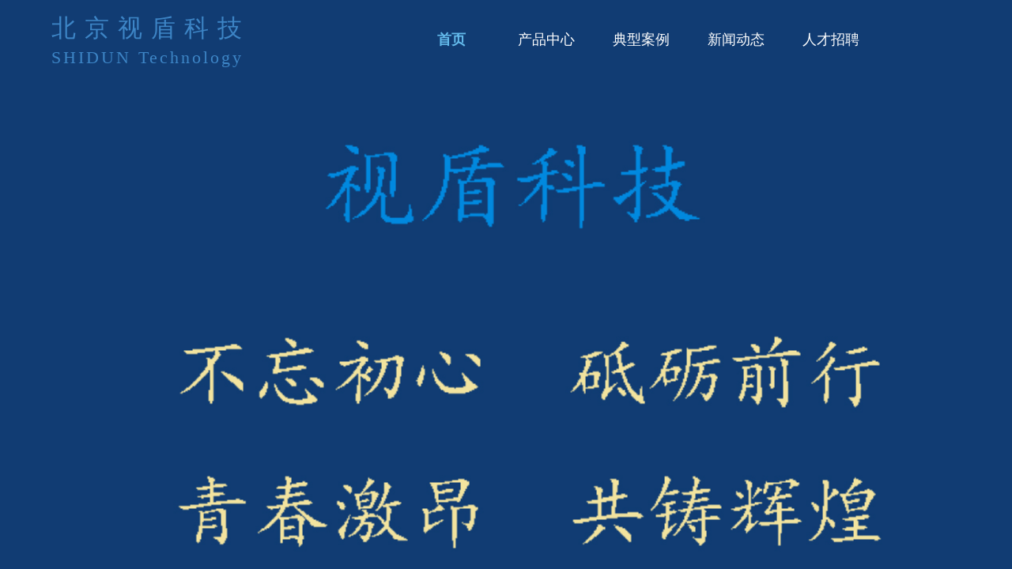

--- FILE ---
content_type: text/html; charset=utf-8
request_url: http://www.bjsdkj.cn/
body_size: 20148
content:
<!DOCTYPE html PUBLIC "-//W3C//DTD XHTML 1.0 Transitional//EN" "http://www.w3.org/TR/xhtml1/DTD/xhtml1-transitional.dtd">
<html xmlns="http://www.w3.org/1999/xhtml" lang="zh-Hans" >
	<head>
		<meta http-equiv="X-UA-Compatible" content="IE=Edge,chrome=1" />
	<meta name="viewport" content="width=1150" />	<meta http-equiv="Content-Type" content="text/html; charset=utf-8" />
		<meta name="format-detection" content="telephone=no" />
	     <meta http-equiv="Cache-Control" content="no-transform"/> 
     <meta http-equiv="Cache-Control" content="no-siteapp"/>
	<title>北京视盾科技发展有限公司</title>
	<meta name="keywords"  content="网站关键字" />
	<meta name="description" content="网站描述" />
    
                
			<link rel="shortcut icon" href="http://pmob59eb4.pic34.websiteonline.cn/upload/logo.ico" type="image/x-icon" />
	<link rel="Bookmark" href="http://pmob59eb4.pic34.websiteonline.cn/upload/logo.ico" />
		

		<link href="http://static.websiteonline.cn/website/template/default/css/default.css?v=17534100" rel="stylesheet" type="text/css" />
<link href="http://www.bjsdkj.cn/template/default/css/font/font.css?v=15750090" rel="stylesheet" type="text/css" />
<link href="http://www.bjsdkj.cn/template/default/css/wpassword/iconfont.css?v=17496248" rel="stylesheet" type="text/css" />
<link href="http://static.websiteonline.cn/website/plugin/title/css/title.css?v=17083134" rel="stylesheet" type="text/css" />
<link href="http://static.websiteonline.cn/website/plugin/media/css/media.css?v=14077216" rel="stylesheet" type="text/css" />
<link href="http://static.websiteonline.cn/website/plugin/table/css/table.css?v=16086150" rel="stylesheet" type="text/css" />
<link href="http://static.websiteonline.cn/website/plugin/record/css/record.css?v=15222156" rel="stylesheet" type="text/css" />
<link href="http://static.websiteonline.cn/website/plugin/customerservice/css/customerservice.css?v=14077216" rel="stylesheet" type="text/css" />
<style type="text/css">.prop_rotate_angle sup,.prop_rotate_angle .posblk-deg{font-size:11px; color:#CDCDCD; font-weight:normal; font-style:normal; }ins#qiao-wrap{height:0;} #qiao-wrap{display:block;}
</style> 
</head>
<body  >
<input type="hidden" value="2" name="_user_level_val" />
								<script type="text/javascript" language="javascript" src="http://static.websiteonline.cn/website/script/??libsjq.js,jquery.custom.js,jquery.lazyload.js,jquery.rotateutility.js,lab.js,wopop_all.js,jquery.cookie.js,jquery.simplemodal.js,fullcollumn.js,objectFitPolyfill.min.js,ierotate.js,effects/velocity.js,effects/velocity.ui.js,effects/effects.js,fullpagescroll.js,common.js,heightAdapt.js?v=17573096"></script>
<script type="text/javascript" language="javascript" src="http://static.websiteonline.cn/website/plugin/??new_navigation/js/overall.js,new_navigation/styles/hs6/init.js,picture_hover/js/init.js,buttons/js/init.js,media/js/init.js?v=17633678"></script>
	<script type="text/javascript" language="javascript">
    			var webmodel = {};
	        
    wp_pages_global_func($.extend({
        'isedit': '0',
        'islogin': '0',
        'domain': 'pmob59eb4',
        'p_rooturl': 'http://www.bjsdkj.cn',
        'static_rooturl': 'http://static.websiteonline.cn/website',
        'interface_locale': "zh_CN",
        'dev_mode': "0",
        'getsession': ''
    }, {"phpsessionid":"","punyurl":"http:\/\/www.bjsdkj.cn","curr_locale":"zh_CN","mscript_name":"","converted":false}));
    
	</script>

<link href="http://www.bjsdkj.cn/e6ff5bc8c56e789d6ce6a7d6b6e51d46.cssx" rel="stylesheet" /><div id="page_set_css">
</div><input type="hidden" id="page_id" name="page_id" value="1" rpid="1">
<div id="scroll_container" class="scroll_contain" style="">
	    	<div id="scroll_container_bg" style=";">&nbsp;</div>
<script>
initScrollcontainerHeight();	
</script>
     <div id="overflow_canvas_container">        <div id="canvas" style=" margin: 0 auto;width:1150px;;height:4179px">
    <div id="layer51B2E69541E4F9EF44E74BBFAEB6D89E" class="full_column"   style="width:1150px;position:absolute;top:0px;height:100px;z-index:115;">
    <div class="full_width " style="position:absolute;height:100px;background-color:transparent;background:;">		
    </div>
			<div class="full_content" style="width:1150px; position:absolute;left:0;top:0;margin-left: 0px;;height:100px;">
								<div id='layer0E519C2F2708DFD7B638FFADC9EA4707' type='new_navigation'  class='cstlayer' style='left: 426px; top: 29px; width: 724px; height: 42px; position: absolute; z-index: 102; '  mid=""  fatherid='layer51B2E69541E4F9EF44E74BBFAEB6D89E'    deg='0'><div class="wp-new_navigation_content" style="border-width: 0px; border-color: transparent; width: 724px; display: block; overflow: visible; height: 42px; border-style: solid; padding: 0px;;display:block;overflow:hidden;height:0px;" type="0">
<script type="text/javascript"> 
		
	</script>
<div skin="hs6" class="nav1 menu_hs6" ishorizon="1" colorstyle="darkorange" direction="0" more="更多" moreshow="1" morecolor="darkorange" hover="1" hover_scr="0" submethod="0" umenu="0" dmenu="0" sethomeurl="http://www.bjsdkj.cn/HOME" smcenter="0">
		<ul id="nav_layer0E519C2F2708DFD7B638FFADC9EA4707" class="navigation"  style="width:auto;"  >
		<li style="z-index:2;"  class="wp_subtop"  pid="1" ><a  class="  "  href="http://www.bjsdkj.cn">首页</a></li><li style="z-index:2;"  class="wp_subtop"  pid="88" ><a  class="  "  href="http://www.bjsdkj.cn/PRODUCTS">产品中心</a></li><li style="z-index:2;"  class="wp_subtop"  pid="89" ><a  class="  "  href="http://www.bjsdkj.cn/CASE">典型案例</a></li><li style="z-index:2;"  class="wp_subtop"  pid="90" ><a  class="  "  href="http://www.bjsdkj.cn/NEW">新闻动态</a></li><li style="z-index:2;"  class="wp_subtop"  pid="91" ><a  class="  "  href="http://www.bjsdkj.cn/JOINUS">人才招聘</a></li>	</ul>
</div>

<script type="text/javascript"> 
				$("#layer0E519C2F2708DFD7B638FFADC9EA4707").data("datasty_", '@charset "utf-8";  #nav_layer0E519C2F2708DFD7B638FFADC9EA4707,#nav_layer0E519C2F2708DFD7B638FFADC9EA4707 ul,#nav_layer0E519C2F2708DFD7B638FFADC9EA4707 li{list-style-type:none; margin:0px; padding:0px; border:thin none;}  #nav_layer0E519C2F2708DFD7B638FFADC9EA4707 { position:relative;padding-left:20px;background-image:url(http://static.websiteonline.cn/website/plugin/new_navigation/styles/hs6/menu6_bg.jpg);background-repeat:repeat;background-position:top left;background-color:transparent;height:42px;-moz-border-radius:5px; -webkit-border-radius:5px; border-radius:5px;behavior: url(script/pie.htc);}  #nav_layer0E519C2F2708DFD7B638FFADC9EA4707 li.wp_subtop{padding-left:5px;padding-right:5px;text-align:center;height:42px;line-height:42px;position: relative; float:left; width:120px; padding-bottom:0px;background-image:url(http://static.websiteonline.cn/website/plugin/new_navigation/styles/hs6/menu6_line.jpg);background-color:transparent;background-repeat:no-repeat;background-position:top right;}  #nav_layer0E519C2F2708DFD7B638FFADC9EA4707 li.wp_subtop:hover{height:42px;line-height:42px;width:120px;text-align:center;background-image:url(http://static.websiteonline.cn/website/plugin/new_navigation/styles/hs6/menu6_hover.jpg);background-repeat:repeat-x;background-color:transparent;background-position:top left;}  #nav_layer0E519C2F2708DFD7B638FFADC9EA4707 li.wp_subtop>a{white-space:nowrap;font-style:normal;font-weight:normal;font-family:arial;font-size:12px;display:block; padding:0px; color:#ffffff; text-align:center; text-decoration: none;overflow:hidden;}  #nav_layer0E519C2F2708DFD7B638FFADC9EA4707 li.wp_subtop>a:hover{color:#fff; text-decoration: none;font-size:12px;font-style:normal;font-weight:normal;font-family:arial;color:#ffffff;text-align:center;}  #nav_layer0E519C2F2708DFD7B638FFADC9EA4707 ul {position:absolute;left:0px;display:none; background-color:transparent;margin-left:0px;}  #nav_layer0E519C2F2708DFD7B638FFADC9EA4707 ul li {padding-left:5px;padding-right:5px;text-align:center;position:relative; float: left;padding-bottom:0px;background-image:none;background-color:#fc6701;height:25px;line-height:25px;background-position:top left;background-repeat:repeat;}  #nav_layer0E519C2F2708DFD7B638FFADC9EA4707 ul li:hover{text-align:center;background-image:none; background-color:#dc3200;width:120px;height:25px;line-height:25px;background-position:top left;background-repeat:repeat;}  #nav_layer0E519C2F2708DFD7B638FFADC9EA4707 ul li a {text-align:center;color:#fff;font-size:12px;font-family:arial;font-style:normal;font-weight:normal;white-space:nowrap;display:block;}  #nav_layer0E519C2F2708DFD7B638FFADC9EA4707 ul li a:hover{ color:#fff;font-size:12px;font-family:arial;text-align:center;font-style:normal;font-weight:normal;}  #nav_layer0E519C2F2708DFD7B638FFADC9EA4707 ul ul {position: absolute; margin-left: 120px; margin-top: -25px;display: none; }');
		$("#layer0E519C2F2708DFD7B638FFADC9EA4707").data("datastys_", '#nav_layer0E519C2F2708DFD7B638FFADC9EA4707 li.wp_subtop>a{font-size:18px;} #nav_layer0E519C2F2708DFD7B638FFADC9EA4707 li.wp_subtop>a{font-family:Microsoft YaHei;} #nav_layer0E519C2F2708DFD7B638FFADC9EA4707 li.wp_subtop{width:110px;} #nav_layer0E519C2F2708DFD7B638FFADC9EA4707 li.wp_subtop{background-image:url(http://static.websiteonline.cn/website/plugin/new_navigation/view/images/png_bg.png);} #nav_layer0E519C2F2708DFD7B638FFADC9EA4707 li.wp_subtop{background-color:transparent;} #nav_layer0E519C2F2708DFD7B638FFADC9EA4707{background-color:transparent;} #nav_layer0E519C2F2708DFD7B638FFADC9EA4707{background-image:url(http://static.websiteonline.cn/website/plugin/new_navigation/view/images/png_bg.png);}  #nav_layer0E519C2F2708DFD7B638FFADC9EA4707 li.wp_subtop>a:hover{font-family:Microsoft YaHei;} #nav_layer0E519C2F2708DFD7B638FFADC9EA4707 li.wp_subtop:hover{width:110px;} #nav_layer0E519C2F2708DFD7B638FFADC9EA4707 li.wp_subtop>a:hover{font-size:18px;} #nav_layer0E519C2F2708DFD7B638FFADC9EA4707 li.wp_subtop:hover{background-image:url(http://static.websiteonline.cn/website/plugin/new_navigation/view/images/png_bg.png);}   #nav_layer0E519C2F2708DFD7B638FFADC9EA4707 li.wp_subtop:hover{background-color:transparent;} #nav_layer0E519C2F2708DFD7B638FFADC9EA4707 li.wp_subtop>a:hover{color:#64bbec;} #nav_layer0E519C2F2708DFD7B638FFADC9EA4707 li.wp_subtop>a:hover{font-weight:bold;}  #nav_layer0E519C2F2708DFD7B638FFADC9EA4707 li.wp_subtop>a{color:#ffffff;}');
	
		</script>

<script type="text/javascript">
function wp_get_navstyle(layer_id,key){
		var navStyle = $.trim($("#"+layer_id).data(key));
		return navStyle;	
	
}	
richtxt('layer0E519C2F2708DFD7B638FFADC9EA4707');
</script><script type="text/javascript">
layer_new_navigation_hs6_func({"isedit":false,"layer_id":"layer0E519C2F2708DFD7B638FFADC9EA4707","menustyle":"hs6"});

</script><div class="navigation_more" data-more="darkorange" data-typeval="0" data-menudata="&quot;&quot;"></div>
</div>
<script type="text/javascript">
 $(function(){
	layer_new_navigation_content_func({"isedit":false,"layer_id":"layer0E519C2F2708DFD7B638FFADC9EA4707","menustyle":"hs6","addopts":[]});
});
</script>

</div><script>				 $('#layer0E519C2F2708DFD7B638FFADC9EA4707').triggerHandler('layer_ready');</script><div id='layer9EB43CBDF200C7E3CF6B3DC7D7F05E07' type='title'  class='cstlayer' style='left: 0px; top: 14px; width: 284px; height: 79px; position: absolute; z-index: 100; '  mid=""  fatherid='layer51B2E69541E4F9EF44E74BBFAEB6D89E'    deg='0'><div class="wp-title_content" style="border-width: 0px; border-color: transparent; padding: 0px; width: 284px; height: 79px; display: block; -ms-word-wrap: break-word;"><p><span style="color: rgb(61, 133, 198); line-height: 141%; letter-spacing: 11px; font-family: SimSun; font-size: 31px;">北京视盾科技</span></p><p><span style="color: rgb(61, 133, 198); line-height: 141%; letter-spacing: 3px; font-family: SimSun; font-size: 22px;">SHIDUN&nbsp;Technology</span></p></div>
<script type="text/javascript">
$(function(){
	$('.wp-title_content').each(function(){
		if($(this).find('div').attr('align')=='justify'){
			$(this).find('div').css({'text-justify':'inter-ideograph','text-align':'justify'});
		}
	})	
})
</script>

</div><script>				 $('#layer9EB43CBDF200C7E3CF6B3DC7D7F05E07').triggerHandler('layer_ready');</script>                                
                                <div class="fullcontent_opacity" style="width: 100%;height: 100%;position: absolute;left: 0;right: 0;top: 0;display:none;"></div>
			</div>
</div>
<script>
        $(".content_copen").live('click',function(){
        $(this).closest(".full_column").hide();
    });
	var $fullwidth=$('#layer51B2E69541E4F9EF44E74BBFAEB6D89E .full_width');
	$fullwidth.css({left:0-$('#canvas').offset().left+$('#scroll_container').offset().left-$('#scroll_container').scrollLeft()-$.parseInteger($('#canvas').css("borderLeftWidth")),width:$('#scroll_container_bg').width()});
	$(function () {
				var videoParams={"id":"layer51B2E69541E4F9EF44E74BBFAEB6D89E","bgauto":null,"ctauto":null,"bVideouse":null,"cVideouse":null,"bgvHeight":null,"bgvWidth":null};
		fullcolumn_bgvideo_init_func(videoParams);
                var bgHoverParams={"full":{"hover":null,"opacity":null,"bg":"transparent","id":"layer51B2E69541E4F9EF44E74BBFAEB6D89E","bgopacity":null,"zindextopcolorset":""},"full_con":{"hover":null,"opacity":null,"bg":null,"id":"layer51B2E69541E4F9EF44E74BBFAEB6D89E","bgopacity":null}};
		fullcolumn_HoverInit(bgHoverParams);
        });
</script>


<div id="layer7F351F2C2501F6F9A6A757B3C1F2FE7F" class="full_column"   style="width:1150px;position:absolute;top:0px;height:876px;z-index:100;">
    <div class="full_width " style="position:absolute;height:876px;background-color:#CCCCCC;background-image:url('http://pmob59eb4.pic34.websiteonline.cn/upload/f94w.jpg');background-position:center center;">		
    </div>
			<div class="full_content" style="width:1150px; position:absolute;left:0;top:0;margin-left: 0px;;height:876px;">
								                                
                                <div class="fullcontent_opacity" style="width: 100%;height: 100%;position: absolute;left: 0;right: 0;top: 0;display:none;"></div>
			</div>
</div>
<script>
        $(".content_copen").live('click',function(){
        $(this).closest(".full_column").hide();
    });
	var $fullwidth=$('#layer7F351F2C2501F6F9A6A757B3C1F2FE7F .full_width');
	$fullwidth.css({left:0-$('#canvas').offset().left+$('#scroll_container').offset().left-$('#scroll_container').scrollLeft()-$.parseInteger($('#canvas').css("borderLeftWidth")),width:$('#scroll_container_bg').width()});
	$(function () {
				var videoParams={"id":"layer7F351F2C2501F6F9A6A757B3C1F2FE7F","bgauto":null,"ctauto":null,"bVideouse":null,"cVideouse":null,"bgvHeight":null,"bgvWidth":null};
		fullcolumn_bgvideo_init_func(videoParams);
                var bgHoverParams={"full":{"hover":null,"opacity":null,"bg":"#CCCCCC","id":"layer7F351F2C2501F6F9A6A757B3C1F2FE7F","bgopacity":null,"zindextopcolorset":""},"full_con":{"hover":null,"opacity":null,"bg":null,"id":"layer7F351F2C2501F6F9A6A757B3C1F2FE7F","bgopacity":null}};
		fullcolumn_HoverInit(bgHoverParams);
        });
</script>


<div id='layer7EDFC0ED6443A5E00DB025FBCD41CA9C' type='title'  class='cstlayer' style='left: 0px; top: 1005px; width: 1150px; height: 108px; display: block; position: absolute; z-index: 109;display:none; '  mid=""    deg='0'><div class="wp-title_content" style="border-width: 0px; border-color: transparent; padding: 0px; width: 1150px; height: 108px; display: block;"><p style="font: 12px/140% Arial, 宋体, Helvetica, sans-serif, Verdana; text-align: center; color: rgb(90, 90, 90); font-size-adjust: none; font-stretch: normal;"><br></p><p style="text-align: center;"><font color="#0092dd" face="微软雅黑" style="font: 12px/140% Arial, 宋体, Helvetica, sans-serif, Verdana; color: rgb(90, 90, 90); font-size-adjust: none; font-stretch: normal;"><span style="color: rgb(153, 153, 153); line-height: 180%; font-size: 14px;"><span style="font-family: 微软雅黑;">一家专注</span><span style="font-family: 微软雅黑;">于</span></span></font><font color="#999999" face="微软雅黑"><span style="color: rgb(67, 67, 67); line-height: 25.2px; font-size: 14px;"><strong>交通、安防、银行</strong></span></font><span style="color: rgb(153, 153, 153); line-height: 180%; font-family: 微软雅黑; font-size: 14px;">等行业软件及产品开发、销售的高科技企业</span></p></div>

</div><script>		         $('#layer7EDFC0ED6443A5E00DB025FBCD41CA9C').data('wopop_effects',{"effect":"fadeFromBottom","delay":0,"duration":1.2,"loop":0,"loop_infinite":"0"});				 $('#layer7EDFC0ED6443A5E00DB025FBCD41CA9C').triggerHandler('layer_ready');</script><div id='layer28614E1148C2FF4FCDCF358F40554074' type='picture_hover'  class='cstlayer' style='left: 0px; top: 1109px; width: 1150px; height: 204px; position: absolute; z-index: 110; display: block; '  mid=""    deg='0'><div class="wp-picture_hover_content" style="padding: 0px; border: 0px solid transparent; border-image-source: none; width: 1150px; height: 204px; overflow: hidden;">
<div class="st-slidecontent" id="layer28614E1148C2FF4FCDCF358F40554074_stslider">
  <script type="text/javascript"> 
     
</script>
<!-- MAIN CONTENT --> 
<div class="imgloading" style="z-index:100;"> </div>
<div class="main-pichover-content layer28614E1148C2FF4FCDCF358F40554074">
    <div class="worksbox" id="worksbox0"><a href="http://www.bjsdkj.cn/PRODUCTS?article_category=9"  ><p class="phbox"><img class="phfront" src="http://pmob59eb4.pic34.websiteonline.cn/upload/jc.png" alt="" /><img class="phback" src="http://pmob59eb4.pic34.websiteonline.cn/upload/jc.png" alt="" /></p></a></div><div class="worksbox" id="worksbox1"><a href="http://www.bjsdkj.cn/PRODUCTS?article_category=11"  ><p class="phbox"><img class="phfront" src="http://pmob59eb4.pic34.websiteonline.cn/upload/rnnl.png" alt="" /><img class="phback" src="http://pmob59eb4.pic34.websiteonline.cn/upload/rnnl.png" alt="" /></p></a></div><div class="worksbox" id="worksbox2"><a href="http://www.bjsdkj.cn/PRODUCTS?article_category=17"  ><p class="phbox"><img class="phfront" src="http://pmob59eb4.pic34.websiteonline.cn/upload/wlw.png" alt="" /><img class="phback" src="http://pmob59eb4.pic34.websiteonline.cn/upload/wlw.png" alt="" /></p></a></div><div class="worksbox" id="worksbox3"><a href="http://www.bjsdkj.cn/PRODUCTS?article_category=12"  ><p class="phbox"><img class="phfront" src="http://pmob59eb4.pic34.websiteonline.cn/upload/yrzl_meitu_1.jpg" alt="" /><img class="phback" src="http://pmob59eb4.pic34.websiteonline.cn/upload/yrzl_meitu_1.jpg" alt="" /></p></a></div></div>
<script type="text/javascript">
$(function () {
    	var boxh = parseInt('198'),boxw = parseInt('279'),speed = parseInt('600');
	var jsparams={"layerid":"layer28614E1148C2FF4FCDCF358F40554074","hover_effect":"updown_slide","jsindex":0};jsparams.boxh=boxh;jsparams.boxw=boxw;jsparams.speed=speed;
	layer_picture_hover_mouse_event(jsparams);	var boxh = parseInt('198'),boxw = parseInt('279'),speed = parseInt('600');
	var jsparams={"layerid":"layer28614E1148C2FF4FCDCF358F40554074","hover_effect":"updown_slide","jsindex":1};jsparams.boxh=boxh;jsparams.boxw=boxw;jsparams.speed=speed;
	layer_picture_hover_mouse_event(jsparams);	var boxh = parseInt('198'),boxw = parseInt('279'),speed = parseInt('600');
	var jsparams={"layerid":"layer28614E1148C2FF4FCDCF358F40554074","hover_effect":"updown_slide","jsindex":2};jsparams.boxh=boxh;jsparams.boxw=boxw;jsparams.speed=speed;
	layer_picture_hover_mouse_event(jsparams);	var boxh = parseInt('198'),boxw = parseInt('279'),speed = parseInt('600');
	var jsparams={"layerid":"layer28614E1148C2FF4FCDCF358F40554074","hover_effect":"updown_slide","jsindex":3};jsparams.boxh=boxh;jsparams.boxw=boxw;jsparams.speed=speed;
	layer_picture_hover_mouse_event(jsparams);	// 取消（每行）最右边图片容器的内右边距(bug#4396)
	if ($._parseFloat("3") > 0) {
		var $B = $('#layer28614E1148C2FF4FCDCF358F40554074 .worksbox'),
		bp = ["3"];
		if (bp.length > 0) for(var i in bp) $B.filter(':eq('+bp[i]+')').addClass("linend");
		else $B.filter(':last').addClass("linend");
		bp = $B = null;
	}
});
</script></div> 
	
<script language="javascript">
layer_picture_hover_createfuncs();
</script>
</div>
</div><script>				 $('#layer28614E1148C2FF4FCDCF358F40554074').triggerHandler('layer_ready');</script><div id='layerAF4215608888D653E64414F1E8160937' type='buttons'  class='cstlayer' style='left: 870px; top: 1301px; width: 272px; height: 50px; position: absolute; z-index: 104; '  mid=""    deg='0'><div class="wp-buttons_content" style="padding: 0px; border: 0px solid transparent; border-image-source: none; width: 272px; height: 50px; overflow: hidden;"><a href="http://www.bjsdkj.cn/PRODUCTS?article_category=12"  class="btnarea button_btndefault-link" style="width:272px;left:0px;top:0px;height:50px;line-height:50px;">
  <span class="button_btndefault-label">门禁系统</span>
</a><script type="text/javascript" src="http://static.websiteonline.cn/website/script/usermanagemob/clipboard.js"></script>
<script language="javascript">$('#layerAF4215608888D653E64414F1E8160937').layer_ready(function(){
	
			(function(){
	var param={"layerid":"layerAF4215608888D653E64414F1E8160937","bgFlag":0,"bhFlag":0};
	layer_buttons_text_display_func(param);
	})();
	
	
			
		
		
			    
    	    
		btnFloat({"border_radius":"3px 3px 3px 3px","btntext":"\u95e8\u7981\u7cfb\u7edf","bgcolor_link":"transparent","bgcolor_hover":"transparent","txtcolor_link":"rgba(67,67,67,1)","txtcolor_hover":"rgba(0,146,221,1)","txtbold":"normal","txtfont_name":"Microsoft YaHei","shadow_enable":"hide","txtfont_size":"16","ostyle":{"btnarea":"width:272px;left:0px;top:0px;height:50px;line-height:50px;"},"btnlink":{"topage":"88","objectid":"12","address":"https:\/\/website-edit.onlinewebsite.cn\/website\/index.php?_m=wp_frontpage&_a=index&id=88&domain=pmob59eb4&editdomain=&SessionID=a64a82f86b5e76792263bfb92c3098bc&article_category=12","options":{"target":"0"},"ctype":"article_list"}},'layerAF4215608888D653E64414F1E8160937')
	});</script>
</div>

</div><script>				 $('#layerAF4215608888D653E64414F1E8160937').triggerHandler('layer_ready');</script><div id='layer8291E1C88EC1473AD9858D12799B3D6C' type='buttons'  class='cstlayer' style='left: 291px; top: 1302px; width: 272px; height: 50px; position: absolute; z-index: 112; '  mid=""    deg='0'><div class="wp-buttons_content" style="padding: 0px; border: 0px solid transparent; border-image: none; width: 272px; height: 50px; overflow: hidden;"><a href="http://www.bjsdkj.cn/PRODUCTS?article_category=11"  class="btnarea button_btndefault-link" style="width:272px;left:0px;top:0px;height:50px;line-height:50px;">
  <span class="button_btndefault-label">生物识别解决方案</span>
</a><script type="text/javascript" src="http://static.websiteonline.cn/website/script/usermanagemob/clipboard.js"></script>
<script language="javascript">$('#layer8291E1C88EC1473AD9858D12799B3D6C').layer_ready(function(){
	
			(function(){
	var param={"layerid":"layer8291E1C88EC1473AD9858D12799B3D6C","bgFlag":0,"bhFlag":0};
	layer_buttons_text_display_func(param);
	})();
	
	
			
		
		
			    
    	    
		btnFloat({"border_radius":"3px 3px 3px 3px","btntext":"\u751f\u7269\u8bc6\u522b\u89e3\u51b3\u65b9\u6848","bgcolor_link":"transparent","bgcolor_hover":"transparent","txtcolor_link":"rgba(67,67,67,1)","txtcolor_hover":"rgba(0,146,221,1)","txtbold":"normal","txtfont_name":"Microsoft YaHei","shadow_enable":"hide","txtfont_size":"16","ostyle":{"btnarea":"width:272px;left:0px;top:0px;height:50px;line-height:50px;"},"btnlink":{"topage":"88","objectid":"11","address":"https:\/\/website-edit.onlinewebsite.cn\/website\/index.php?_m=wp_frontpage&_a=index&webmtype=pc&id=88&domain=pmob59eb4&editdomain=&SessionID=9ef99afe3b79e418d535436eb8dbe759&article_category=11","options":{"target":"0"},"ctype":"article_list"}},'layer8291E1C88EC1473AD9858D12799B3D6C')
	});</script>
</div>

</div><script>				 $('#layer8291E1C88EC1473AD9858D12799B3D6C').triggerHandler('layer_ready');</script><div id='layer45CABAFE1FAB4D3AFA41BFF1FF8F55B5' type='buttons'  class='cstlayer' style='left: 5px; top: 1303px; width: 272px; height: 50px; position: absolute; z-index: 102; '  mid=""    deg='0'><div class="wp-buttons_content" style="padding: 0px; border: 0px solid transparent; border-image: none; width: 272px; height: 50px; overflow: hidden;"><a href="http://www.bjsdkj.cn/PRODUCTS?article_category=9"  class="btnarea button_btndefault-link" style="width:272px;left:0px;top:0px;height:50px;line-height:50px;">
  <span class="button_btndefault-label">公安交警业务体系</span>
</a><script type="text/javascript" src="http://static.websiteonline.cn/website/script/usermanagemob/clipboard.js"></script>
<script language="javascript">$('#layer45CABAFE1FAB4D3AFA41BFF1FF8F55B5').layer_ready(function(){
	
			(function(){
	var param={"layerid":"layer45CABAFE1FAB4D3AFA41BFF1FF8F55B5","bgFlag":0,"bhFlag":0};
	layer_buttons_text_display_func(param);
	})();
	
	
			
		
		
			    
    	    
		btnFloat({"border_radius":"3px 3px 3px 3px","btntext":"\u516c\u5b89\u4ea4\u8b66\u4e1a\u52a1\u4f53\u7cfb","bgcolor_link":"transparent","bgcolor_hover":"transparent","txtcolor_link":"rgba(67,67,67,1)","txtcolor_hover":"rgba(0,146,221,1)","txtbold":"normal","txtfont_name":"Microsoft YaHei","shadow_enable":"hide","txtfont_size":"16","ostyle":{"btnarea":"width:272px;left:0px;top:0px;height:50px;line-height:50px;"},"btnlink":{"topage":"88","objectid":"9","address":"https:\/\/website-edit.onlinewebsite.cn\/website\/index.php?_m=wp_frontpage&_a=index&id=88&domain=pmob59eb4&editdomain=&SessionID=a64a82f86b5e76792263bfb92c3098bc&article_category=9","options":{"target":"0"},"ctype":"article_list"}},'layer45CABAFE1FAB4D3AFA41BFF1FF8F55B5')
	});</script>
</div>

</div><script>				 $('#layer45CABAFE1FAB4D3AFA41BFF1FF8F55B5').triggerHandler('layer_ready');</script><div id='layer25FB961499F48FEC5E9C0314771A2845' type='buttons'  class='cstlayer' style='left: 578px; top: 1303px; width: 272px; height: 50px; position: absolute; z-index: 111; '  mid=""    deg='0'><div class="wp-buttons_content" style="padding: 0px; border: 0px solid transparent; border-image: none; width: 272px; height: 50px; overflow: hidden;"><a href="http://www.bjsdkj.cn/PRODUCTS?article_category=17"  class="btnarea button_btndefault-link" style="width:272px;left:0px;top:0px;height:50px;line-height:50px;">
  <span class="button_btndefault-label">物联网安全防护系统</span>
</a><script type="text/javascript" src="http://static.websiteonline.cn/website/script/usermanagemob/clipboard.js"></script>
<script language="javascript">$('#layer25FB961499F48FEC5E9C0314771A2845').layer_ready(function(){
	
			(function(){
	var param={"layerid":"layer25FB961499F48FEC5E9C0314771A2845","bgFlag":0,"bhFlag":0};
	layer_buttons_text_display_func(param);
	})();
	
	
			
		
		
			    
    	    
		btnFloat({"border_radius":"3px 3px 3px 3px","btntext":"\u7269\u8054\u7f51\u5b89\u5168\u9632\u62a4\u7cfb\u7edf","bgcolor_link":"transparent","bgcolor_hover":"transparent","txtcolor_link":"rgba(67,67,67,1)","txtcolor_hover":"rgba(0,146,221,1)","txtbold":"normal","txtfont_name":"Microsoft YaHei","shadow_enable":"hide","txtfont_size":"16","ostyle":{"btnarea":"width:272px;left:0px;top:0px;height:50px;line-height:50px;"},"btnlink":{"topage":"88","objectid":"17","address":"https:\/\/website-edit.onlinewebsite.cn\/website\/index.php?_m=wp_frontpage&_a=index&id=88&domain=pmob59eb4&editdomain=web.weizhan1.cn&SessionID=5a2a33948398419d30c958f1d4ed573a&article_category=17","options":{"target":"0"},"ctype":"article_list"}},'layer25FB961499F48FEC5E9C0314771A2845')
	});</script>
</div>

</div><script>				 $('#layer25FB961499F48FEC5E9C0314771A2845').triggerHandler('layer_ready');</script><div id='layerFC35282D8723FDBB5CF010550C48163E' type='buttons'  class='cstlayer' style='left: 475px; top: 1376px; width: 200px; height: 50px; display: block; position: absolute; z-index: 101;display:none; '  mid=""    deg='0'><div class="wp-buttons_content" style="padding: 0px; border: 0px solid transparent; border-image: none; width: 200px; height: 50px; overflow: hidden;"><a href="http://www.bjsdkj.cn/PRODUCTS"  class="btnarea button_btndefault-link" style="width:198px;left:0px;top:0px;height:48px;line-height:48px;">
  <span class="button_btndefault-label">查看更多 &gt;&gt;</span>
</a><script type="text/javascript" src="http://static.websiteonline.cn/website/script/usermanagemob/clipboard.js"></script>
<script language="javascript">$('#layerFC35282D8723FDBB5CF010550C48163E').layer_ready(function(){
	
			(function(){
	var param={"layerid":"layerFC35282D8723FDBB5CF010550C48163E","bgFlag":0,"bhFlag":0};
	layer_buttons_text_display_func(param);
	})();
	
	
			
		
		
			    
    	    
		btnFloat({"border_radius":"0px 0px 0px 0px","btntext":"\u67e5\u770b\u66f4\u591a &gt;&gt;","bgcolor_link":"transparent","bgcolor_hover":"rgba(0,146,221,1)","txtcolor_link":"rgba(153,153,153,1)","txtcolor_hover":"rgba(255,255,255,1)","txtbold":"normal","txtfont_name":"Microsoft YaHei","shadow_enable":"hide","txtfont_size":"14","ostyle":{"btnarea":"width:198px;left:0px;top:0px;height:48px;line-height:48px;"},"bcolor_link":"rgba(217,217,217,1)","border_width":"1","bcolor_hover":"transparent","btnlink":{"ctype":"page","options":{"menuid":"88","target":"0"},"address":"https:\/\/website-edit.onlinewebsite.cn\/website\/index.php?_m=wp_frontpage&_a=index&id=88&domain=pmob59eb4&editdomain=web.weizhan1.cn&SessionID=88d6a0cea1f1dcc9a0781a63754c2aa9"}},'layerFC35282D8723FDBB5CF010550C48163E')
	});</script>
</div>

</div><script>		         $('#layerFC35282D8723FDBB5CF010550C48163E').data('wopop_effects',{"effect":"fadeFromBottom","delay":0,"duration":1.2,"loop":0,"loop_infinite":"0"});				 $('#layerFC35282D8723FDBB5CF010550C48163E').triggerHandler('layer_ready');</script><div id="layer9C1C1A5E943D51D99406635DE60651D9" class="full_column"   style="width:1150px;position:absolute;top:1490px;height:300px;z-index:103;">
    <div class="full_width " style="position:absolute;height:300px;background-color:transparent;background:;background-position:center top;background-image:url('http://pmob59eb4.pic34.websiteonline.cn/upload/hen.jpg');background-attachment:scroll;">		
    </div>
			<div class="full_content" style="width:1150px; position:absolute;left:0;top:0;margin-left: 0px;;height:300px;">
								<div id='layer6D95EB878ABCD286B60680C215BFC8D1' type='title'  class='cstlayer' style='left: 0px; top: 21px; width: 1150px; height: 217px; display: block; position: absolute; z-index: 102;display:none; '  mid=""  fatherid='layer9C1C1A5E943D51D99406635DE60651D9'    deg='0'><div class="wp-title_content" style="padding: 20px; border: 0px solid transparent; width: 1110px; height: 177px; display: block;"><p style="font: 12px/140% Arial, 宋体, Helvetica, sans-serif, Verdana; text-align: center; color: rgb(90, 90, 90); font-size-adjust: none; font-stretch: normal;"><font color="#ffffff" face="微软雅黑"><span style="line-height: 180%; font-size: 30px;">关于我们</span></font></p><p style="text-align: center;"><span style="font: 14px/180% 微软雅黑; color: rgb(255, 255, 255); font-size-adjust: none; font-stretch: normal;">北京视盾科技发展有限公司成立于2016年，是一家专注于</span><font color="#ffffff" face="微软雅黑"><span style="line-height: 25.2px; font-size: 14px;">交通、安防、银行</span></font><span style="color: rgb(255, 255, 255); line-height: 180%; font-family: 微软雅黑; font-size: 14px;">等行业软件及产品开发、销售的高科技企业，坐落于北京。</span></p><p style="font: 12px/140% Arial, 宋体, Helvetica, sans-serif, Verdana; text-align: center; color: rgb(90, 90, 90); font-size-adjust: none; font-stretch: normal;"><span style="color: rgb(255, 255, 255); line-height: 180%; font-family: 微软雅黑; font-size: 14px;">自成立以来，公司始终坚持“创新，品质，服务，节约，感恩”的理念，吸收行业新创意，严把质量关，做好服务跟踪，</span><span style="color: rgb(255, 255, 255); font-family: 微软雅黑; font-size: 14px;">坚持做出好</span><span style="color: rgb(255, 255, 255); font-family: 微软雅黑; font-size: 14px;">产品。</span></p><p style="font: 12px/140% Arial, 宋体, Helvetica, sans-serif, Verdana; text-align: center; color: rgb(90, 90, 90); font-size-adjust: none; font-stretch: normal;"><span style="color: rgb(255, 255, 255); font-family: 微软雅黑; font-size: 14px;">本着“追求、员工、技术、精神、利益”10字宗旨。</span><span style="color: rgb(255, 255, 255); line-height: 180%; font-family: 微软雅黑; font-size: 14px;">北京视盾科技发展有限公司已在</span><span style="color: rgb(255, 255, 255); line-height: 25.2px; font-family: 微软雅黑; font-size: 14px;">交通、安防、银行</span><span style="color: rgb(255, 255, 255); line-height: 180%; font-family: 微软雅黑; font-size: 14px;">等诸多领域取得辉煌成绩，</span></p><p style="font: 12px/140% Arial, 宋体, Helvetica, sans-serif, Verdana; text-align: center; color: rgb(90, 90, 90); font-size-adjust: none; font-stretch: normal;"><span style="color: rgb(255, 255, 255); font-family: 微软雅黑; font-size: 14px; line-height: 180%;">完成各行业项目的配套服务，</span><span style="color: rgb(255, 255, 255); font-family: 微软雅黑; font-size: 14px; line-height: 180%;">视盾科技也愿意成为您可依赖的长期合作伙伴。</span><span style="font-family: 微软雅黑; font-size: 14px; color: rgb(0, 198, 255); line-height: 180%;"><a href="http://www.bjsdkj.cn/ABOUTUS"><span style="color: rgb(5, 193, 250);">[了解更多]</span></a></span></p></div>

</div><script>		         $('#layer6D95EB878ABCD286B60680C215BFC8D1').data('wopop_effects',{"effect":"fadeFromBottom","delay":0,"duration":1.2,"loop":0,"loop_infinite":"0"});				 $('#layer6D95EB878ABCD286B60680C215BFC8D1').triggerHandler('layer_ready');</script>                                
                                <div class="fullcontent_opacity" style="width: 100%;height: 100%;position: absolute;left: 0;right: 0;top: 0;display:none;"></div>
			</div>
</div>
<script>
        $(".content_copen").live('click',function(){
        $(this).closest(".full_column").hide();
    });
	var $fullwidth=$('#layer9C1C1A5E943D51D99406635DE60651D9 .full_width');
	$fullwidth.css({left:0-$('#canvas').offset().left+$('#scroll_container').offset().left-$('#scroll_container').scrollLeft()-$.parseInteger($('#canvas').css("borderLeftWidth")),width:$('#scroll_container_bg').width()});
	$(function () {
				var videoParams={"id":"layer9C1C1A5E943D51D99406635DE60651D9","bgauto":null,"ctauto":null,"bVideouse":null,"cVideouse":null,"bgvHeight":null,"bgvWidth":null};
		fullcolumn_bgvideo_init_func(videoParams);
                var bgHoverParams={"full":{"hover":null,"opacity":null,"bg":"transparent","id":"layer9C1C1A5E943D51D99406635DE60651D9","bgopacity":null,"zindextopcolorset":""},"full_con":{"hover":null,"opacity":null,"bg":null,"id":"layer9C1C1A5E943D51D99406635DE60651D9","bgopacity":null}};
		fullcolumn_HoverInit(bgHoverParams);
        });
</script>


<div id='layer3897567EC28BE7E9B238267ED1ADB828' type='title'  class='cstlayer' style='left: 0px; top: 1831px; width: 1150px; height: 91px; display: block; position: absolute; z-index: 106;display:none; '  mid=""    deg='0'><div class="wp-title_content" style="border-width: 0px; border-color: transparent; padding: 0px; width: 1150px; height: 91px; display: block; -ms-word-wrap: break-word;"><p style="text-align: center; font-style: normal; font-variant: normal; font-weight: normal;"><font color="#0092dd" face="微软雅黑"><span style="line-height: 54px; font-size: 30px;">特色产品</span></font></p><p style="text-align: center; font-style: normal; font-variant: normal; font-weight: normal;"><span style="color: rgb(153, 153, 153); line-height: 19.6px; font-family: 微软雅黑; font-size: 14px;">责任 &nbsp;&nbsp;</span><span style="color: rgb(153, 153, 153); line-height: 19.6px; font-family: 微软雅黑; font-size: 14px;">&nbsp;|</span><span style="color: rgb(153, 153, 153); line-height: 19.6px; font-family: 微软雅黑; font-size: 14px;">&nbsp;&nbsp;&nbsp;</span><span style="color: rgb(153, 153, 153); line-height: 19.6px; font-family: 微软雅黑; font-size: 14px;">&nbsp;</span><span style="color: rgb(153, 153, 153); line-height: 19.6px; font-family: 微软雅黑; font-size: 14px;">双赢</span><span style="color: rgb(153, 153, 153); line-height: 19.6px; font-family: 微软雅黑; font-size: 14px;">&nbsp;&nbsp;&nbsp;</span><span style="color: rgb(153, 153, 153); line-height: 19.6px; font-family: 微软雅黑; font-size: 14px;">&nbsp;|</span><span style="color: rgb(153, 153, 153); line-height: 19.6px; font-family: 微软雅黑; font-size: 14px;">&nbsp;&nbsp;&nbsp;</span><span style="color: rgb(153, 153, 153); line-height: 19.6px; font-family: 微软雅黑; font-size: 14px;">&nbsp;</span><span style="color: rgb(153, 153, 153); line-height: 19.6px; font-family: 微软雅黑; font-size: 14px;">创新</span><span style="color: rgb(153, 153, 153); line-height: 19.6px; font-family: 微软雅黑; font-size: 14px;">&nbsp;&nbsp;&nbsp;</span><span style="color: rgb(153, 153, 153); line-height: 19.6px; font-family: 微软雅黑; font-size: 14px;">&nbsp;|</span><span style="color: rgb(153, 153, 153); line-height: 19.6px; font-family: 微软雅黑; font-size: 14px;">&nbsp;&nbsp;&nbsp;</span><span style="color: rgb(153, 153, 153); line-height: 19.6px; font-family: 微软雅黑; font-size: 14px;">&nbsp;</span><span style="color: rgb(153, 153, 153); line-height: 19.6px; font-family: 微软雅黑; font-size: 14px;">专注</span><span style="color: rgb(153, 153, 153); line-height: 19.6px; font-family: 微软雅黑; font-size: 14px;">​</span></p></div>

</div><script>		         $('#layer3897567EC28BE7E9B238267ED1ADB828').data('wopop_effects',{"effect":"fadeFromBottom","delay":0,"duration":1.2,"loop":0,"loop_infinite":"0"});				 $('#layer3897567EC28BE7E9B238267ED1ADB828').triggerHandler('layer_ready');</script><div id='layerD39EFF8DC2CE718E0DEA14E25695EB61' type='media'  class='cstlayer' style='left: 305px; top: 1940px; width: 265px; height: 189px; position: absolute; z-index: 116; '  mid=""    deg='0'><script>
create_pc_media_set_pic('layerD39EFF8DC2CE718E0DEA14E25695EB61',false);
</script>
<div class="wp-media_content"  style="border-width: 0px; border-style: solid; padding: 0px; width: 265px; height: 189px; overflow: hidden;" type="0">
<div class="img_over"  style='border-width: 0px; border-color: transparent; width: 265px; height: 189px; overflow: hidden; position: relative;'>

<div class="imgloading" style="z-index:100;"> </div>
<img  id="wp-media-image_layerD39EFF8DC2CE718E0DEA14E25695EB61" onerror="set_thumb_layerD39EFF8DC2CE718E0DEA14E25695EB61(this);" onload="set_thumb_layerD39EFF8DC2CE718E0DEA14E25695EB61(this);" class="paragraph_image"  type="zoom" src="http://pmob59eb4.pic34.websiteonline.cn/upload/20230508_2.jpg" style="width: 265px; height: auto; top: -1px; left: 0px; position: relative;;" />
</div>

</div>
<script>
(function(){
		layer_media_init_func('layerD39EFF8DC2CE718E0DEA14E25695EB61',{"isedit":false,"has_effects":false});
})()
</script>
</div><script>				 $('#layerD39EFF8DC2CE718E0DEA14E25695EB61').triggerHandler('layer_ready');</script><div id='layerB37250BA5D8E4750072DAF0195516DA3' type='media'  class='cstlayer' style='left: 8px; top: 1942px; width: 255px; height: 182px; display: block; position: absolute; z-index: 142;display:none; '  mid=""    deg='0'><script>
create_pc_media_set_pic('layerB37250BA5D8E4750072DAF0195516DA3',false);
</script>
<div class="wp-media_content"  style="border-width: 0px; border-style: solid; padding: 0px; width: 255px; height: 182px; overflow: hidden;" type="0">
<div class="img_over"  style='border-width: 0px; border-color: transparent; width: 255px; height: 182px; overflow: hidden; position: relative;'>

<div class="imgloading" style="z-index:100;"> </div>
<img onerror="set_thumb_layerB37250BA5D8E4750072DAF0195516DA3(this);" onload="set_thumb_layerB37250BA5D8E4750072DAF0195516DA3(this);" id="wp-media-image_layerB37250BA5D8E4750072DAF0195516DA3"  src="http://pmob59eb4.pic34.websiteonline.cn/upload/20230517_01.jpg" type="zoom" class="paragraph_image"  style="width: 255px; height: auto; top: -4px; left: 0px; position: relative;;display:none;" />
</div>

</div>
<script>
(function(){
		layer_media_init_func('layerB37250BA5D8E4750072DAF0195516DA3',{"isedit":false,"has_effects":true});
})()
</script>
</div><script>		         $('#layerB37250BA5D8E4750072DAF0195516DA3').data('wopop_effects',{"effect":"fadeFromBottom","delay":0,"duration":1.2,"loop":0,"loop_infinite":"0"});				 $('#layerB37250BA5D8E4750072DAF0195516DA3').triggerHandler('layer_ready');</script><div id='layer04CBC32A5DE605AE141AF554C84611D9' type='media'  class='cstlayer' style='left: 593px; top: 1947px; width: 240px; height: 183px; position: absolute; z-index: 105; '  mid=""    deg='0'><script>
create_pc_media_set_pic('layer04CBC32A5DE605AE141AF554C84611D9',false);
</script>
<div class="wp-media_content"  style="width: 240px; height: 183px; overflow: hidden; border-width: 0px; border-style: solid; padding: 0px;" type="0">
<div class="img_over"  style='border-width: 0px; border-color: transparent; width: 240px; height: 183px; overflow: hidden; position: relative;'>

<div class="imgloading" style="z-index:100;"> </div>
<a class="media_link" style="line-height:normal;" href="http://www.bjsdkj.cn/PRODUCTS01?article_id=112"  >
<img  id="wp-media-image_layer04CBC32A5DE605AE141AF554C84611D9" onerror="set_thumb_layer04CBC32A5DE605AE141AF554C84611D9(this);" onload="set_thumb_layer04CBC32A5DE605AE141AF554C84611D9(this);" class="paragraph_image"  type="zoom" src="http://pmob59eb4.pic34.websiteonline.cn/upload/timg(2).jpg" style="width: 240px; height: auto;;" />
</a>
</div>

</div>
<script>
(function(){
		layer_media_init_func('layer04CBC32A5DE605AE141AF554C84611D9',{"isedit":false,"has_effects":false});
})()
</script>
</div><script>				 $('#layer04CBC32A5DE605AE141AF554C84611D9').triggerHandler('layer_ready');</script><div id='layer916D43082DB0D72F18FA2FF33CD87C10' type='media'  class='cstlayer' style='left: 874px; top: 1948px; width: 254px; height: 177px; display: block; position: absolute; z-index: 107;display:none; '  mid=""    deg='0'><script>
create_pc_media_set_pic('layer916D43082DB0D72F18FA2FF33CD87C10',false);
</script>
<div class="wp-media_content"  style="border-width: 0px; border-style: solid; padding: 0px; width: 254px; height: 177px; overflow: hidden;" type="0">
<div class="img_over"  style='border-width: 0px; border-color: transparent; width: 254px; height: 177px; overflow: hidden; position: relative;'>

<div class="imgloading" style="z-index:100;"> </div>
<img onerror="set_thumb_layer916D43082DB0D72F18FA2FF33CD87C10(this);" onload="set_thumb_layer916D43082DB0D72F18FA2FF33CD87C10(this);" id="wp-media-image_layer916D43082DB0D72F18FA2FF33CD87C10"  src="http://pmob59eb4.pic34.websiteonline.cn/upload/20230508.jpg" type="zoom" class="paragraph_image"  style="width: 254px; height: auto; top: -6px; left: 0px; position: relative;;display:none;" />
</div>

</div>
<script>
(function(){
		layer_media_init_func('layer916D43082DB0D72F18FA2FF33CD87C10',{"isedit":false,"has_effects":true});
})()
</script>
</div><script>		         $('#layer916D43082DB0D72F18FA2FF33CD87C10').data('wopop_effects',{"effect":"fadeFromBottom","delay":0,"duration":1.2,"loop":0,"loop_infinite":"0"});				 $('#layer916D43082DB0D72F18FA2FF33CD87C10').triggerHandler('layer_ready');</script><div id='layer4BE125DBDEE73063CD5620D5F89FB5EB' type='title'  class='cstlayer' style='left: 1px; top: 2135px; width: 265px; height: 184px; display: block; position: absolute; z-index: 114;display:none; '  mid=""    deg='0'><div class="wp-title_content" style="padding: 15px; border: 1px solid rgb(238, 238, 238); width: 233px; height: 152px; display: block; background-color: rgb(249, 249, 249);"><p class="MsoNormal" style="text-align: left;"><font color="#434343" face="微软雅黑"><span style="line-height: 22.39px; font-size: 14px;"><b><span style="color:#ff0000;">无纸化考试一体机（可定制信创产品</span><span style="color:#ff0000;">）</span></b></span></font></p><p class="MsoNormal"><span style="font-family: &quot;Microsoft YaHei&quot;; font-size: 14px;">考试机集成了电容触摸屏，工控主板，高清广角摄像头，人体工程学设计，操作简便，支持云桌面、无盘系统。可与驾考、职业资格考试等相关无纸化考试系统无缝对接。</span></p></div>

</div><script>		         $('#layer4BE125DBDEE73063CD5620D5F89FB5EB').data('wopop_effects',{"effect":"fadeFromBottom","delay":0,"duration":1.2,"loop":0,"loop_infinite":"0"});				 $('#layer4BE125DBDEE73063CD5620D5F89FB5EB').triggerHandler('layer_ready');</script><div id='layer6F473F61A7FC175FEB2022338E671EA0' type='title'  class='cstlayer' style='left: 591px; top: 2136px; width: 265px; height: 153px; display: block; position: absolute; z-index: 113;display:none; '  mid=""    deg='0'><div class="wp-title_content" style="padding: 15px; border: 1px solid rgb(238, 238, 238); width: 233px; height: 121px; display: block; background-color: rgb(249, 249, 249);"><p class="MsoNormal" style="font: 12px/140% Arial, 宋体, Helvetica, sans-serif, Verdana; text-align: left; color: rgb(90, 90, 90); font-size-adjust: none; font-stretch: normal;"><font color="#434343" face="微软雅黑"><span style="color: rgb(255, 0, 0); line-height: 22.39px; font-size: 14px; background-color: rgb(255, 255, 255);"><b>驾驶人理论考试云桌面系统</b></span></font></p><p class="MsoNormal" style="text-indent: 0px;"><span style="color: rgb(102, 102, 102); font-family: &quot;Microsoft YaHei&quot;; font-size: 14px; text-indent: 37.3333px;">驾驶人理论考场使用云桌面考试模式。有效的预防和减少考生利用远程桌面、安装作弊软件及其他手段进行作弊的行为。</span><span style="font-size: 14px; color: rgb(102, 102, 102); font-family: 微软雅黑;"></span></p><p class="MsoNormal" style="text-indent: 0px;"><span style="color: rgb(102, 102, 102); font-family: &quot;Microsoft YaHei&quot;; font-size: 14px; text-indent: 37.3333px;">系统维护方便，运营成本低。</span></p></div>

</div><script>		         $('#layer6F473F61A7FC175FEB2022338E671EA0').data('wopop_effects',{"effect":"fadeFromBottom","delay":0,"duration":1.2,"loop":0,"loop_infinite":"0"});				 $('#layer6F473F61A7FC175FEB2022338E671EA0').triggerHandler('layer_ready');</script><div id='layer15BEFC8197D10A1D5DFDEB91A4FA0081' type='title'  class='cstlayer' style='left: 304px; top: 2136px; width: 267px; height: 187px; display: block; position: absolute; z-index: 118;display:none; '  mid=""    deg='0'><div class="wp-title_content" style="padding: 15px; border: 1px solid rgb(238, 238, 238); width: 235px; height: 155px; display: block; background-color: rgb(249, 249, 249);"><p class="MsoNormal" style="font: 12px/140% Arial, 宋体, Helvetica, sans-serif, Verdana; text-align: left; color: rgb(90, 90, 90); font-size-adjust: none; font-stretch: normal;"><b style="color: rgb(67, 67, 67); line-height: 22.39px; font-family: 微软雅黑; font-size: 14px;"><span style="color: rgb(255, 0, 0);">考试无线电作弊监防系统（无线视频信号扫描设备）</span></b></p><p class="MsoNormal"><font color="#666666" face="微软雅黑"><span style="line-height: 22.39px; font-size: 14px;">针对无线电摄像头作弊，在考场内(外)均可进行自动检测，</span></font><span style="line-height: 22.4px; color: rgb(102, 102, 102); font-family: 微软雅黑; font-size: 14px;">可发现、取证并保存作弊证据</span><span style="font-size: 14px; color: rgb(102, 102, 102); font-family: 微软雅黑;">；有网络式和便携式两种，其中便携式触屏设计，方便携带，能满足监管部门随时检查(暗访)各考场考试作弊情况。</span></p></div>

</div><script>		         $('#layer15BEFC8197D10A1D5DFDEB91A4FA0081').data('wopop_effects',{"effect":"fadeFromBottom","delay":0,"duration":1.2,"loop":0,"loop_infinite":"0"});				 $('#layer15BEFC8197D10A1D5DFDEB91A4FA0081').triggerHandler('layer_ready');</script><div id='layerB43071C854EC1ED2F1EEE9CA3EF3213B' type='title'  class='cstlayer' style='left: 870px; top: 2137px; width: 265px; height: 206px; display: block; position: absolute; z-index: 108;display:none; '  mid=""    deg='0'><div class="wp-title_content" style="padding: 15px; border: 1px solid rgb(238, 238, 238); width: 233px; height: 174px; display: block; background-color: rgb(249, 249, 249);"><p class="MsoNormal" style="color: rgb(90, 90, 90); font-family: Arial, 宋体, Helvetica, sans-serif, Verdana; font-size: 12px; font-style: normal; font-variant-ligatures: normal; font-variant-caps: normal; font-weight: normal; text-align: left;"><font color="#434343" face="微软雅黑"><span style="line-height: 22.39px; font-size: 14px; color: rgb(255, 0, 0);"><b>门禁系统</b></span></font></p><p class="MsoNormal" style=""><font color="#666666" face="微软雅黑"><span style="font-size: 14px;">门禁系统是应用在政府、企事业单位、业务部门等大厅或访客岗位的门禁闸机设备，以及对人员进行认证与管理的系统。门禁分为普通验证身份信息认证、人脸信息和身份信息认证两种，根据客户要求可定制普通卡指纹等。</span></font></p></div>

</div><script>		         $('#layerB43071C854EC1ED2F1EEE9CA3EF3213B').data('wopop_effects',{"effect":"fadeFromBottom","delay":0,"duration":1.2,"loop":0,"loop_infinite":"0"});				 $('#layerB43071C854EC1ED2F1EEE9CA3EF3213B').triggerHandler('layer_ready');</script><div id='layerBFBAF0A4005C1B605B8B8C21A83248F1' type='title'  class='cstlayer' style='left: 0px; top: 2357px; width: 1150px; height: 49px; display: block; position: absolute; z-index: 119;display:none; '  mid=""    deg='0'><div class="wp-title_content" style="border-width: 0px; border-color: transparent; padding: 0px; width: 1150px; height: 49px; display: block;"><p style="text-align: center; font-style: normal; font-variant: normal; font-weight: normal;"><font color="#0092dd" face="微软雅黑"><span style="font-size: 30px;">客户案例</span></font></p></div>

</div><script>		         $('#layerBFBAF0A4005C1B605B8B8C21A83248F1').data('wopop_effects',{"effect":"fadeFromBottom","delay":0,"duration":1.2,"loop":0,"loop_infinite":"0"});				 $('#layerBFBAF0A4005C1B605B8B8C21A83248F1').triggerHandler('layer_ready');</script><div id='layer0DAA53A5025AF681C68C268FCCA92132' type='table'  class='cstlayer' style='left: 3px; top: 2414px; position: absolute; z-index: 142; width: 1142px; height: 1759px; '  mid=""    deg='0'><div class="wp-table_content" style="outline: none medium; overflow: hidden; width: 1142px; height: 1759px;"><table style="border-width: 1px; border-color: rgb(204, 204, 204); border-style: solid;"><tbody><tr class="firstRow"><td valign="middle" style="border-width: 1px; border-color: rgb(204, 204, 204); border-style: solid; word-break: break-all;" width="376" align="center"><span style="font-size: 12px;"><span style="font-size: 14px; line-height: 0px;">﻿</span>山东省公安厅</span></td><td valign="middle" style="border-width: 1px; border-color: rgb(204, 204, 204); border-style: solid; word-break: break-all;" width="376" align="center"><span style="font-size: 14px;">贵阳市公安交通管理局</span></td><td valign="middle" style="border-width: 1px; border-color: rgb(204, 204, 204); border-style: solid; word-break: break-all;" width="376" align="center"><span style="font-size: 14px;">广东省云浮市公安局</span></td></tr><tr><td valign="middle" style="border-width: 1px; border-color: rgb(204, 204, 204); border-style: solid; word-break: break-all;" width="376" align="center"><span style="font-size: 14px;">江苏省宿迁市公安局</span></td><td valign="middle" style="border-width: 1px; border-color: rgb(204, 204, 204); border-style: solid; word-break: break-all;" width="376" align="center"><span style="font-size: 14px;">阿拉善盟公安局交通管理支队</span></td><td valign="middle" style="border-width: 1px; border-color: rgb(204, 204, 204); border-style: solid; word-break: break-all;" width="376" align="center"><span style="font-size: 14px;">巴彦淖尔市公安局交通管理支队</span></td></tr><tr><td valign="middle" style="border-width: 1px; border-color: rgb(204, 204, 204); border-style: solid; word-break: break-all;" width="376" align="center"><span style="font-size: 14px;">滨州市公安局交通警察支队</span></td><td valign="middle" style="border-width: 1px; border-color: rgb(204, 204, 204); border-style: solid; word-break: break-all;" width="376" align="center"><span style="font-size: 14px;">楚雄州公安局交通警察支队</span></td><td valign="middle" style="border-width: 1px; border-color: rgb(204, 204, 204); border-style: solid; word-break: break-all;" width="376" align="center"><span style="font-size: 14px;">德州市公安局交通警察支队</span></td></tr><tr><td valign="middle" style="border-width: 1px; border-color: rgb(204, 204, 204); border-style: solid; word-break: break-all;" width="376" align="center"><span style="font-size: 14px;">东营市公安局交通警察支队</span></td><td valign="middle" style="border-width: 1px; border-color: rgb(204, 204, 204); border-style: solid; word-break: break-all;" width="376" align="center"><span style="font-size: 14px;">甘肃省平凉市交警支队</span></td><td valign="middle" style="border-width: 1px; border-color: rgb(204, 204, 204); border-style: solid; word-break: break-all;" width="376" align="center"><span style="font-size: 14px;">广西壮族自治区贵港市公安局交警支队</span></td></tr><tr><td valign="middle" style="border-width: 1px; border-color: rgb(204, 204, 204); border-style: solid; word-break: break-all;" width="376" align="center"><span style="font-size: 14px;">广西壮族自治区柳州市公安局交警支队</span></td><td valign="middle" style="border-width: 1px; border-color: rgb(204, 204, 204); border-style: solid; word-break: break-all;" width="376" align="center"><span style="font-size: 14px;">桂林市公安局交通警察支队</span></td><td valign="middle" style="border-width: 1px; border-color: rgb(204, 204, 204); border-style: solid; word-break: break-all;" width="376" align="center"><span style="font-size: 14px;">菏泽市公安局交通警察支队</span></td></tr><tr><td valign="middle" style="border-width: 1px; border-color: rgb(204, 204, 204); border-style: solid; word-break: break-all;" width="376" align="center"><span style="font-size: 14px;">济南市交警支队城东考试中心</span></td><td valign="middle" style="border-width: 1px; border-color: rgb(204, 204, 204); border-style: solid; word-break: break-all;" width="376" align="center"><span style="font-size: 14px;">济南市交警支队城西考试中心</span></td><td valign="middle" style="border-width: 1px; border-color: rgb(204, 204, 204); border-style: solid; word-break: break-all;" width="376" align="center"><span style="font-size: 14px;">济南市交警支队商河大队<br></span></td></tr><tr><td valign="middle" style="border-width: 1px; border-color: rgb(204, 204, 204); border-style: solid; word-break: break-all;" width="376" align="center"><span style="font-size: 12px;">济宁市公安局交通警察支队</span></td><td valign="middle" style="border-width: 1px; border-color: rgb(204, 204, 204); border-style: solid; word-break: break-all;" width="376" align="center">江西省萍乡市交警支队</td><td valign="middle" style="border-width: 1px; border-color: rgb(204, 204, 204); border-style: solid; word-break: break-all;" width="376" align="center">聊城市公安局交通巡逻警察支队车管所</td></tr><tr><td valign="middle" style="border-width: 1px; border-color: rgb(204, 204, 204); border-style: solid; word-break: break-all;" width="376" align="center">黔东南州公安局交通警察支队</td><td valign="middle" style="border-width: 1px; border-color: rgb(204, 204, 204); border-style: solid; word-break: break-all;" width="376" align="center">黔西南州机动车驾驶培训协会</td><td valign="middle" style="border-width: 1px; border-color: rgb(204, 204, 204); border-style: solid; word-break: break-all;" width="376" align="center">青岛市交警支队</td></tr><tr><td valign="middle" style="border-width: 1px; border-color: rgb(204, 204, 204); border-style: solid; word-break: break-all;" width="376" align="center">乌海市公安局交管支队</td><td valign="middle" style="border-width: 1px; border-color: rgb(204, 204, 204); border-style: solid; word-break: break-all;" width="376" align="center">云南省玉溪市交警支队<br></td><td valign="middle" style="border-width: 1px; border-color: rgb(204, 204, 204); border-style: solid; word-break: break-all;" width="376" align="center">淄博市公安局交警支队</td></tr><tr><td valign="middle" style="border-width: 1px; border-color: rgb(204, 204, 204); border-style: solid; word-break: break-all;" width="376" align="center">重庆市彭水县公安局</td><td valign="middle" style="border-width: 1px; border-color: rgb(204, 204, 204); border-style: solid; word-break: break-all;" width="376" align="center">重庆市铜梁区公安局</td><td valign="middle" style="border-width: 1px; border-color: rgb(204, 204, 204); border-style: solid; word-break: break-all;" width="376" align="center">重庆市潼南区公安局</td></tr><tr><td valign="middle" style="border-width: 1px; border-color: rgb(204, 204, 204); border-style: solid; word-break: break-all;" width="376" align="center">重庆市长寿区公安局</td><td valign="middle" style="border-width: 1px; border-color: rgb(204, 204, 204); border-style: solid; word-break: break-all;" width="376" align="center">重庆市长寿区公安局交通巡逻警察支队</td><td valign="middle" style="border-width: 1px; border-color: rgb(204, 204, 204); border-style: solid; word-break: break-all;" width="376" align="center">菏泽市曹县公安局</td></tr><tr><td valign="middle" style="border-width: 1px; border-color: rgb(204, 204, 204); border-style: solid; word-break: break-all;" width="376" align="center">滨州市公安局交通警察支队邹平大队</td><td valign="middle" style="border-width: 1px; border-color: rgb(204, 204, 204); border-style: solid; word-break: break-all;" width="376" align="center">德州市公安局交通警察支队直属五大队</td><td valign="middle" style="border-width: 1px; border-color: rgb(204, 204, 204); border-style: solid; word-break: break-all;" width="376" align="center">河北省衡水市深州市交警大队</td></tr><tr><td valign="middle" style="border-width: 1px; border-color: rgb(204, 204, 204); border-style: solid; word-break: break-all;" width="376" align="center">河北省秦皇岛市卢龙县公安交通警察大队</td><td valign="middle" style="border-width: 1px; border-color: rgb(204, 204, 204); border-style: solid; word-break: break-all;" width="376" align="center">河北省邢台市柏乡县公安局交通警察大队</td><td valign="middle" style="border-width: 1px; border-color: rgb(204, 204, 204); border-style: solid; word-break: break-all;" width="376" align="center">河北省邢台市广宗县公安局交通警察大队</td></tr><tr><td valign="middle" style="border-width: 1px; border-color: rgb(204, 204, 204); border-style: solid; word-break: break-all;" width="376" align="center">河北省邢台市巨鹿县公安交通警察大队</td><td valign="middle" style="border-width: 1px; border-color: rgb(204, 204, 204); border-style: solid; word-break: break-all;" width="376" align="center">河北省邢台市临城县公安交通警察大队</td><td valign="middle" style="border-width: 1px; border-color: rgb(204, 204, 204); border-style: solid; word-break: break-all;" width="376" align="center">河北省邢台市临西县公安局交通警察大队</td></tr><tr><td valign="middle" style="border-width: 1px; border-color: rgb(204, 204, 204); border-style: solid; word-break: break-all;" width="376" align="center">河北省邢台市隆尧县公安局交通警察大队</td><td valign="middle" style="border-width: 1px; border-color: rgb(204, 204, 204); border-style: solid; word-break: break-all;" width="376" align="center">河北省邢台市南宫市公安局交通警察大队</td><td valign="middle" style="border-width: 1px; border-color: rgb(204, 204, 204); border-style: solid; word-break: break-all;" width="376" align="center">河北省邢台市南和县公安交通警察大队</td></tr><tr><td valign="middle" style="border-width: 1px; border-color: rgb(204, 204, 204); border-style: solid; word-break: break-all;" width="376" align="center">河北省邢台市内丘县公安交通警察大队</td><td valign="middle" style="border-width: 1px; border-color: rgb(204, 204, 204); border-style: solid; word-break: break-all;" width="376" align="center">河北省邢台市宁晋县公安局交通警察大队</td><td valign="middle" style="border-width: 1px; border-color: rgb(204, 204, 204); border-style: solid; word-break: break-all;" width="376" align="center">河北省邢台市平乡县公安局交通警察大队</td></tr><tr><td valign="middle" style="border-width: 1px; border-color: rgb(204, 204, 204); border-style: solid; word-break: break-all;" width="376" align="center">河北省邢台市清河县公安交通警察大队</td><td valign="middle" style="border-width: 1px; border-color: rgb(204, 204, 204); border-style: solid; word-break: break-all;" width="376" align="center">河北省邢台市任县公安交通警察大队</td><td valign="middle" style="border-width: 1px; border-color: rgb(204, 204, 204); border-style: solid; word-break: break-all;" width="376" align="center">河北省邢台市威县公安局交通警察大队</td></tr><tr><td valign="middle" style="border-width: 1px; border-color: rgb(204, 204, 204); border-style: solid; word-break: break-all;" width="376" align="center">河北省邢台市新河县公安局交通警察大队</td><td valign="middle" style="border-width: 1px; border-color: rgb(204, 204, 204); border-style: solid; word-break: break-all;" width="376" align="center">河北省邢台市邢台县公安交通警察大队</td><td valign="middle" style="border-width: 1px; border-color: rgb(204, 204, 204); border-style: solid; word-break: break-all;" width="376" align="center">菏泽开发区交警大队</td></tr><tr><td valign="middle" style="border-width: 1px; border-color: rgb(204, 204, 204); border-style: solid; word-break: break-all;" width="376" align="center">菏泽市单县公安局交通警察大队</td><td valign="middle" style="border-width: 1px; border-color: rgb(204, 204, 204); border-style: solid; word-break: break-all;" width="376" align="center">菏泽市东明县公安局交通警察大队</td><td valign="middle" style="border-width: 1px; border-color: rgb(204, 204, 204); border-style: solid; word-break: break-all;" width="376" align="center">菏泽市公安局交通警察支队成武大队</td></tr><tr><td valign="middle" style="border-width: 1px; border-color: rgb(204, 204, 204); border-style: solid; word-break: break-all;" width="376" align="center">菏泽市公安局交通警察支队单县大队</td><td valign="middle" style="border-width: 1px; border-color: rgb(204, 204, 204); border-style: solid; word-break: break-all;" width="376" align="center">菏泽市公安局交通警察支队定陶大队</td><td valign="middle" style="border-width: 1px; border-color: rgb(204, 204, 204); border-style: solid; word-break: break-all;" width="376" align="center">菏泽市公安局交通警察支队东明大队</td></tr><tr><td valign="middle" style="border-width: 1px; border-color: rgb(204, 204, 204); border-style: solid; word-break: break-all;" width="376" align="center">菏泽市公安局交通警察支队鄄城大队</td><td valign="middle" style="border-width: 1px; border-color: rgb(204, 204, 204); border-style: solid; word-break: break-all;" width="376" align="center">菏泽市巨野县公安局交通警察大队</td><td valign="middle" style="border-width: 1px; border-color: rgb(204, 204, 204); border-style: solid; word-break: break-all;" width="376" align="center">菏泽市郓城县公安局交通警察大队</td></tr><tr><td valign="middle" style="border-width: 1px; border-color: rgb(204, 204, 204); border-style: solid; word-break: break-all;" width="376" align="center">济南市公安局交通警察支队长清区大队</td><td valign="middle" style="border-width: 1px; border-color: rgb(204, 204, 204); border-style: solid; word-break: break-all;" width="376" align="center">济宁市梁山县公安局交通警察大队</td><td valign="middle" style="border-width: 1px; border-color: rgb(204, 204, 204); border-style: solid; word-break: break-all;" width="376" align="center">聊城市公安局交警支队茌平大队</td></tr><tr><td valign="middle" style="border-width: 1px; border-color: rgb(204, 204, 204); border-style: solid; word-break: break-all;" width="376" align="center">聊城市公安局交警支队经济技术开发区大队</td><td valign="middle" style="border-width: 1px; border-color: rgb(204, 204, 204); border-style: solid; word-break: break-all;" width="376" align="center">聊城市公安局交警支队开发区大队</td><td valign="middle" style="border-width: 1px; border-color: rgb(204, 204, 204); border-style: solid; word-break: break-all;" width="376" align="center">聊城市公安局交通巡逻警察支队东阿大队</td></tr><tr><td valign="middle" style="border-width: 1px; border-color: rgb(204, 204, 204); border-style: solid; word-break: break-all;" width="376" align="center">聊城市公安局交通巡逻警察支队临清大队</td><td valign="middle" style="border-width: 1px; border-color: rgb(204, 204, 204); border-style: solid; word-break: break-all;" width="376" align="center">聊城市公安局交通巡逻警察支队阳谷大队</td><td valign="middle" style="border-width: 1px; border-color: rgb(204, 204, 204); border-style: solid; word-break: break-all;" width="376" align="center">聊城市公安局交通巡逻警察支队直属一大队</td></tr><tr><td valign="middle" style="border-width: 1px; border-color: rgb(204, 204, 204); border-style: solid; word-break: break-all;" width="376" align="center">黔东南州凯里市公安局交通警察大队</td><td valign="middle" style="border-width: 1px; border-color: rgb(204, 204, 204); border-style: solid; word-break: break-all;" width="376" align="center">青岛市公安局城阳分局交通警察大队车辆管理所</td><td valign="middle" style="border-width: 1px; border-color: rgb(204, 204, 204); border-style: solid; word-break: break-all;" width="376" align="center">青岛市胶州市公安局</td></tr><tr><td valign="middle" style="border-width: 1px; border-color: rgb(204, 204, 204); border-style: solid; word-break: break-all;" width="376" align="center">青岛源通机动车驾驶员培训服务中心</td><td valign="middle" style="border-width: 1px; border-color: rgb(204, 204, 204); border-style: solid; word-break: break-all;" width="376" align="center">重庆市璧山车管所</td><td valign="middle" style="border-width: 1px; border-color: rgb(204, 204, 204); border-style: solid; word-break: break-all;" width="376" align="center">重庆市城口车管所</td></tr><tr><td valign="middle" style="border-width: 1px; border-color: rgb(204, 204, 204); border-style: solid; word-break: break-all;" width="376" align="center">重庆市大足区公安局交巡警支队车管所</td><td valign="middle" style="border-width: 1px; border-color: rgb(204, 204, 204); border-style: solid; word-break: break-all;" width="376" align="center">重庆安产星帝驾驶技术咨询有限公司（垫江）</td><td valign="middle" style="border-width: 1px; border-color: rgb(204, 204, 204); border-style: solid; word-break: break-all;" width="376" align="center">重庆市丰都车管所</td></tr><tr><td valign="middle" style="border-width: 1px; border-color: rgb(204, 204, 204); border-style: solid; word-break: break-all;" width="376" align="center">重庆市奉节车管所</td><td valign="middle" style="border-width: 1px; border-color: rgb(204, 204, 204); border-style: solid; word-break: break-all;" width="376" align="center">重庆市涪陵畅通机动车驾驶员考试培训有限公司</td><td valign="middle" style="border-width: 1px; border-color: rgb(204, 204, 204); border-style: solid; word-break: break-all;" width="376" align="center">重庆市君原投资咨询有限公司（涪陵李度）</td></tr><tr><td valign="middle" style="border-width: 1px; border-color: rgb(204, 204, 204); border-style: solid; word-break: break-all;" width="376" align="center">重庆市合川车管所</td><td valign="middle" style="border-width: 1px; border-color: rgb(204, 204, 204); border-style: solid; word-break: break-all;" width="376" align="center">重庆市佳信道路交通安全服务有限责任公司武隆分公司</td><td valign="middle" style="border-width: 1px; border-color: rgb(204, 204, 204); border-style: solid; word-break: break-all;" width="376" align="center">重庆综行智信息技术有限公司（江北复盛）</td></tr><tr><td valign="middle" style="border-width: 1px; border-color: rgb(204, 204, 204); border-style: solid; word-break: break-all;" width="376" align="center">重庆金都驾驶培训学校有限公司（江津九龙）</td><td valign="middle" style="border-width: 1px; border-color: rgb(204, 204, 204); border-style: solid; word-break: break-all;" width="376" align="center">重庆驭颂科技发展有限公司（西彭考场）</td><td valign="middle" style="border-width: 1px; border-color: rgb(204, 204, 204); border-style: solid; word-break: break-all;" width="376" align="center">重庆市南川车管所</td></tr><tr><td valign="middle" style="border-width: 1px; border-color: rgb(204, 204, 204); border-style: solid; word-break: break-all;" width="376" align="center">重庆市南川车管所</td><td valign="middle" style="border-width: 1px; border-color: rgb(204, 204, 204); border-style: solid; word-break: break-all;" width="376" align="center">重庆市彭水车管所</td><td valign="middle" style="border-width: 1px; border-color: rgb(204, 204, 204); border-style: solid; word-break: break-all;" width="376" align="center">重庆市彭水县保家机动车驾驶员培训考试考场管理有限公司</td></tr><tr><td valign="middle" style="border-width: 1px; border-color: rgb(204, 204, 204); border-style: solid; word-break: break-all;" width="376" align="center">重庆金泰机动车驾驶培训学校（綦江）</td><td valign="middle" style="border-width: 1px; border-color: rgb(204, 204, 204); border-style: solid; word-break: break-all;" width="376" align="center">重庆市黔江车管所</td><td valign="middle" style="border-width: 1px; border-color: rgb(204, 204, 204); border-style: solid; word-break: break-all;" width="376" align="center">重庆元亨泰驾驶员培训考试考场管理有限公司（荣昌）</td></tr><tr><td valign="middle" style="border-width: 1px; border-color: rgb(204, 204, 204); border-style: solid; word-break: break-all;" width="376" align="center">重庆市铜梁车管所</td><td valign="middle" style="border-width: 1px; border-color: rgb(204, 204, 204); border-style: solid; word-break: break-all;" width="376" align="center">重庆市万州车管所</td><td valign="middle" style="border-width: 1px; border-color: rgb(204, 204, 204); border-style: solid; word-break: break-all;" width="376" align="center">重庆市万州车管所</td></tr><tr><td valign="middle" style="border-width: 1px; border-color: rgb(204, 204, 204); border-style: solid; word-break: break-all;" width="376" align="center">重庆市秀山车管所</td><td valign="middle" style="border-width: 1px; border-color: rgb(204, 204, 204); border-style: solid; word-break: break-all;" width="376" align="center">重庆市永川车管所</td><td valign="middle" style="border-width: 1px; border-color: rgb(204, 204, 204); border-style: solid; word-break: break-all;" width="376" align="center">重庆市酉阳车管所</td></tr><tr><td valign="middle" style="border-width: 1px; border-color: rgb(204, 204, 204); border-style: solid; word-break: break-all;" width="376" align="center">重庆市云阳车管所</td><td valign="middle" style="border-width: 1px; border-color: rgb(204, 204, 204); border-style: solid; word-break: break-all;" width="376" align="center">贵州吉源驾驶培训学校有限公司</td><td valign="middle" style="border-width: 1px; border-color: rgb(204, 204, 204); border-style: solid; word-break: break-all;" width="376" align="center">广东省云浮市捷信机动车驾驶员培训有限公司</td></tr><tr><td valign="middle" style="border-width: 1px; border-color: rgb(204, 204, 204); border-style: solid; word-break: break-all;" width="376" align="center">贵阳城发驾驶培训学校有限公司</td><td valign="middle" style="border-width: 1px; border-color: rgb(204, 204, 204); border-style: solid; word-break: break-all;" width="376" align="center">贵州东方汽车驾驶培训有限责任公司</td><td valign="middle" style="border-width: 1px; border-color: rgb(204, 204, 204); border-style: solid; word-break: break-all;" width="376" align="center">贵阳凯诚汽车驾驶培训有限公司</td></tr><tr><td valign="middle" style="border-width: 1px; border-color: rgb(204, 204, 204); border-style: solid; word-break: break-all;" width="376" align="center">贵阳市旭盛源驾驶员培训考试有限公司（白云）</td><td valign="middle" style="border-width: 1px; border-color: rgb(204, 204, 204); border-style: solid; word-break: break-all;" width="376" align="center">贵阳长运汽车驾驶员培训有限公司观山湖分公司</td><td valign="middle" style="border-width: 1px; border-color: rgb(204, 204, 204); border-style: solid; word-break: break-all;" width="376" align="center">贵阳智杰驾驶培训学校有限责任公司</td></tr><tr><td valign="middle" style="border-width: 1px; border-color: rgb(204, 204, 204); border-style: solid; word-break: break-all;" width="376" align="center">贵州分享通信有限公司</td><td valign="middle" style="border-width: 1px; border-color: rgb(204, 204, 204); border-style: solid; word-break: break-all;" width="376" align="center">海南众智科技有限公司</td><td valign="middle" style="border-width: 1px; border-color: rgb(204, 204, 204); border-style: solid; word-break: break-all;" width="376" align="center">河北省邢台市巨鹿县广宇机动车检测有限公司</td></tr><tr><td valign="middle" style="border-width: 1px; border-color: rgb(204, 204, 204); border-style: solid; word-break: break-all;" width="376" align="center">河北省邢台市巨鹿县兆鑫机动车检测有限公司</td><td valign="middle" style="border-width: 1px; border-color: rgb(204, 204, 204); border-style: solid; word-break: break-all;" width="376" align="center">河北省邢台市隆尧县捷骏二手车交易市场服务有限公司</td><td valign="middle" style="border-width: 1px; border-color: rgb(204, 204, 204); border-style: solid; word-break: break-all;" width="376" align="center">河北省邢台市沙河市仁德汽车检测有限公司</td></tr><tr><td valign="middle" style="border-width: 1px; border-color: rgb(204, 204, 204); border-style: solid; word-break: break-all;" width="376" align="center">河北省邢台市沙河市鑫晶机动车检测有限公司</td><td valign="middle" style="border-width: 1px; border-color: rgb(204, 204, 204); border-style: solid; word-break: break-all;" width="376" align="center">河北省邢台市威县连庆机动车检测有限公司</td><td valign="middle" style="border-width: 1px; border-color: rgb(204, 204, 204); border-style: solid; word-break: break-all;" width="376" align="center">菏泽恒昌机动车驾驶人考场服务有限公司</td></tr><tr><td valign="middle" style="border-width: 1px; border-color: rgb(204, 204, 204); border-style: solid; word-break: break-all;" width="376" align="center">菏泽陆洋驾驶培训有限公司</td><td valign="middle" style="border-width: 1px; border-color: rgb(204, 204, 204); border-style: solid; word-break: break-all;" width="376" align="center">菏泽市单县鑫启金驾驶员培训有限责任公司</td><td valign="middle" style="border-width: 1px; border-color: rgb(204, 204, 204); border-style: solid; word-break: break-all;" width="376" align="center">菏泽市巨野县蓝翔汽车驾驶培训学校有限公司</td></tr><tr><td valign="middle" style="border-width: 1px; border-color: rgb(204, 204, 204); border-style: solid; word-break: break-all;" width="376" align="center">菏泽通盛咨询管理有限公司</td><td valign="middle" style="border-width: 1px; border-color: rgb(204, 204, 204); border-style: solid; word-break: break-all;" width="376" align="center">济南飞畅智能科技有限公司</td><td valign="middle" style="border-width: 1px; border-color: rgb(204, 204, 204); border-style: solid; word-break: break-all;" width="376" align="center">江苏省宿迁市泗阳县安盛驾驶员考试培训服务有限公司<br></td></tr><tr><td valign="middle" style="border-width: 1px; border-color: rgb(204, 204, 204); border-style: solid; word-break: break-all;" width="376" align="center">蓝池集团有限公司</td><td valign="middle" style="border-width: 1px; border-color: rgb(204, 204, 204); border-style: solid; word-break: break-all;" width="376" align="center">聊城市公安局交警支队直属一大队</td><td valign="middle" style="border-width: 1px; border-color: rgb(204, 204, 204); border-style: solid; word-break: break-all;" width="376" align="center">临汾安泽洪祥驾校</td></tr><tr><td valign="middle" style="border-width: 1px; border-color: rgb(204, 204, 204); border-style: solid; word-break: break-all;" width="376" align="center">临汾市浮山县神山机动车驾驶员培训有限公司</td><td valign="middle" style="border-width: 1px; border-color: rgb(204, 204, 204); border-style: solid; word-break: break-all;" width="376" align="center">临汾市洪洞县洪通驾驶员考试场地租赁服务有限公司</td><td valign="middle" style="border-width: 1px; border-color: rgb(204, 204, 204); border-style: solid; word-break: break-all;" width="376" align="center">临汾市洪洞县灵通机动车驾驶人考试服务有限公司</td></tr><tr><td valign="middle" style="border-width: 1px; border-color: rgb(204, 204, 204); border-style: solid; word-break: break-all;" width="376" align="center">临汾市蒲县华阳机动车驾驶员考试服务公司</td><td valign="middle" style="border-width: 1px; border-color: rgb(204, 204, 204); border-style: solid; word-break: break-all;" width="376" align="center">临汾市曲沃县驭翔驾驶员培训有限公司</td><td valign="middle" style="border-width: 1px; border-color: rgb(204, 204, 204); border-style: solid; word-break: break-all;" width="376" align="center">临汾市隰县鑫晖驾驶员培训有限公司</td></tr><tr><td valign="middle" style="border-width: 1px; border-color: rgb(204, 204, 204); border-style: solid; word-break: break-all;" width="376" align="center">临汾市隰县易通驾驶员考试服务有限公司</td><td valign="middle" style="border-width: 1px; border-color: rgb(204, 204, 204); border-style: solid; word-break: break-all;" width="376" align="center">黔东南三穗县铭穗机动车驾驶培训学校</td><td valign="middle" style="border-width: 1px; border-color: rgb(204, 204, 204); border-style: solid; word-break: break-all;" width="376" align="center">黔东南州岑巩县岑巩机动车驾驶培训有限公司</td></tr><tr><td valign="middle" style="border-width: 1px; border-color: rgb(204, 204, 204); border-style: solid; word-break: break-all;" width="376" align="center">黔东南州丹寨县鸿鑫机动车驾驶培训有限公司</td><td valign="middle" style="border-width: 1px; border-color: rgb(204, 204, 204); border-style: solid; word-break: break-all;" width="376" align="center">黔东南州黄平鑫元甲投资有限责任公司</td><td valign="middle" style="border-width: 1px; border-color: rgb(204, 204, 204); border-style: solid; word-break: break-all;" width="376" align="center">黔东南州黎平县祖宇机动车驾驶培训学校</td></tr><tr><td valign="middle" style="border-width: 1px; border-color: rgb(204, 204, 204); border-style: solid; word-break: break-all;" width="376" align="center">黔东南州黎平祥峰驾校</td><td valign="middle" style="border-width: 1px; border-color: rgb(204, 204, 204); border-style: solid; word-break: break-all;" width="376" align="center">黔东南州三穗县开强机动车驾驶员培训学校</td><td valign="middle" style="border-width: 1px; border-color: rgb(204, 204, 204); border-style: solid; word-break: break-all;" width="376" align="center">黔东南州天柱汇通驾驶培训有限公司</td></tr><tr><td valign="middle" style="border-width: 1px; border-color: rgb(204, 204, 204); border-style: solid; word-break: break-all;" width="376" align="center">黔东南州新龙科技有限责任公司</td><td valign="middle" style="border-width: 1px; border-color: rgb(204, 204, 204); border-style: solid; word-break: break-all;" width="376" align="center">黔西南州册亨永顺机动车驾驶技术培训有限公司</td><td valign="middle" style="border-width: 1px; border-color: rgb(204, 204, 204); border-style: solid; word-break: break-all;" width="376" align="center">秦皇岛骊城机动车驾驶员限公司</td></tr><tr><td valign="middle" style="border-width: 1px; border-color: rgb(204, 204, 204); border-style: solid; word-break: break-all;" width="376" align="center">秦皇岛瑞途机动车驾驶员培训有限公司</td><td valign="middle" style="border-width: 1px; border-color: rgb(204, 204, 204); border-style: solid; word-break: break-all;" width="376" align="center">秦皇岛市嘉润机动车驾驶员培训有限公司</td><td valign="middle" style="border-width: 1px; border-color: rgb(204, 204, 204); border-style: solid; word-break: break-all;" width="376" align="center">秦皇岛市泰润机动车驾驶员培训有限公司</td></tr><tr><td valign="middle" style="border-width: 1px; border-color: rgb(204, 204, 204); border-style: solid; word-break: break-all;" width="376" align="center">青岛通祥电子工程有限公司</td><td valign="middle" style="border-width: 1px; border-color: rgb(204, 204, 204); border-style: solid; word-break: break-all;" width="376" align="center">曲靖浩源服务有限公司</td><td valign="middle" style="border-width: 1px; border-color: rgb(204, 204, 204); border-style: solid; word-break: break-all;" width="376" align="center">曲靖市沾益区辉煌机动车驾驶员培训有限公司</td></tr><tr><td valign="middle" style="border-width: 1px; border-color: rgb(204, 204, 204); border-style: solid; word-break: break-all;" width="376" align="center">山东蓝点建筑工程有限公司</td><td valign="middle" style="border-width: 1px; border-color: rgb(204, 204, 204); border-style: solid; word-break: break-all;" width="376" align="center">山东小孚信息科技有限公司</td><td valign="middle" style="border-width: 1px; border-color: rgb(204, 204, 204); border-style: solid; word-break: break-all;" width="376" align="center">山东远洋网络科技有限公司</td></tr><tr><td valign="middle" style="border-width: 1px; border-color: rgb(204, 204, 204); border-style: solid; word-break: break-all;" width="376" align="center">山西汽运集团侯马运业股份有限公司</td><td valign="middle" style="border-width: 1px; border-color: rgb(204, 204, 204); border-style: solid; word-break: break-all;" width="376" align="center">陕西省榆林市靖边县交警大队</td><td valign="middle" style="border-width: 1px; border-color: rgb(204, 204, 204); border-style: solid; word-break: break-all;" width="376" align="center">四川博创纵横科技有限公司</td></tr><tr><td valign="middle" style="border-width: 1px; border-color: rgb(204, 204, 204); border-style: solid; word-break: break-all;" width="376" align="center">天津市恒顺驾驶员考试场地管理服务有限公司</td><td valign="middle" style="border-width: 1px; border-color: rgb(204, 204, 204); border-style: solid; word-break: break-all;" width="376" align="center">天津市通华驾驶员培训有限公司</td><td valign="middle" style="border-width: 1px; border-color: rgb(204, 204, 204); border-style: solid; word-break: break-all;" width="376" align="center">天津盈信驾驶员考试场地管理服务有限公司</td></tr><tr><td valign="middle" style="border-width: 1px; border-color: rgb(204, 204, 204); border-style: solid; word-break: break-all;" width="376" align="center">云南桑华网络技术有限公司</td><td valign="middle" style="border-width: 1px; border-color: rgb(204, 204, 204); border-style: solid; word-break: break-all;" width="376" align="center">玉溪市雄辉数据设备有限责任公司</td><td valign="middle" style="border-width: 1px; border-color: rgb(204, 204, 204); border-style: solid; word-break: break-all;" width="376" align="center">云南桑华网络技术有限公司</td></tr><tr><td valign="middle" style="border-width: 1px; border-color: rgb(204, 204, 204); border-style: solid; word-break: break-all;" width="376" align="center">枣庄超维电子技术有限公司</td><td valign="middle" style="border-width: 1px; border-color: rgb(204, 204, 204); border-style: solid; word-break: break-all;" width="376" align="center">枣庄市永睿电子科技有限责任公司</td><td valign="middle" style="border-width: 1px; border-color: rgb(204, 204, 204); border-style: solid; word-break: break-all;" width="376" align="center">枣庄同正天达电子有限公司</td></tr><tr><td valign="middle" style="border-width: 1px; border-color: rgb(204, 204, 204); border-style: solid; word-break: break-all;" width="376" align="center">重庆锐达利科技发展有限公司</td><td valign="middle" style="border-width: 1px; border-color: rgb(204, 204, 204); border-style: solid; word-break: break-all;" width="376" align="center">重庆市梁平区新通汽车租赁有限责任公司</td><td valign="middle" style="border-width: 1px; border-color: rgb(204, 204, 204); border-style: solid; word-break: break-all;" width="376" align="center">重庆海嘉欧德科技发展有限公司（沙坪坝车管所）</td></tr><tr><td valign="middle" style="border-width: 1px; border-color: rgb(204, 204, 204); border-style: solid; word-break: break-all;" width="376" align="center">重庆市潼南区汇安汽车驾驶服务有限公司</td><td valign="middle" style="border-width: 1px; border-color: rgb(204, 204, 204); border-style: solid; word-break: break-all;" width="376" align="center">重庆市盈科物联网信息技术有限公司</td><td valign="middle" style="border-width: 1px; border-color: rgb(204, 204, 204); border-style: solid; word-break: break-all;" width="376" align="center">重庆展众科技有限公司</td></tr><tr><td valign="middle" style="border-width: 1px; border-color: rgb(204, 204, 204); border-style: solid; word-break: break-all;" width="376" align="center">重庆暹众普合实业有限公司</td><td valign="middle" style="border-width: 1px; border-color: rgb(204, 204, 204); border-style: solid; word-break: break-all;" width="376" align="center">重庆展众科技有限公司<br></td><td valign="middle" style="border-width: 1px; border-color: rgb(204, 204, 204); border-style: solid; word-break: break-all;" width="376" align="center">重庆中升智联科技有限公司</td></tr><tr><td valign="middle" style="border-width: 1px; border-color: rgb(204, 204, 204); border-style: solid; word-break: break-all;" width="376" align="center">通辽市公安局交警支队和各大队</td><td valign="middle" style="border-width: 1px; border-color: rgb(204, 204, 204); border-style: solid; word-break: break-all;" width="376" align="center">兴安盟交警支队和各大队</td><td valign="middle" style="border-width: 1px; border-color: rgb(204, 204, 204); border-style: solid; word-break: break-all;" width="376" align="center">临夏回族自治州公安局</td></tr><tr><td valign="middle" style="border-width: 1px; border-color: rgb(204, 204, 204); border-style: solid; word-break: break-all;" width="376" align="center">定远县公安局</td><td valign="middle" style="border-width: 1px; border-color: rgb(204, 204, 204); border-style: solid; word-break: break-all;" width="376" align="center">灌阳县公安局交通管理大队</td><td valign="middle" style="border-width: 1px; border-color: rgb(204, 204, 204); border-style: solid; word-break: break-all;" width="376" align="center">乌兰察布市公安局交警支队和各大队</td></tr><tr><td valign="middle" style="border-width: 1px; border-color: rgb(204, 204, 204); border-style: solid; word-break: break-all;" width="376" align="center">益阳市公安局交通警察支队</td><td valign="middle" style="border-width: 1px; border-color: rgb(204, 204, 204); border-style: solid; word-break: break-all;" width="376" align="center">恭城瑶族自治县公安局交通管理大队</td><td valign="middle" style="border-width: 1px; border-color: rgb(204, 204, 204); border-style: solid; word-break: break-all;" width="376" align="center">藤县公安局交通警察大队</td></tr><tr><td valign="middle" style="border-width: 1px; border-color: rgb(204, 204, 204); border-style: solid; word-break: break-all;" width="376" align="center">防城港市公安局交通警察支队</td><td valign="middle" style="border-width: 1px; border-color: rgb(204, 204, 204); border-style: solid; word-break: break-all;" width="376" align="center">锦屏县公安局交通警察大队</td><td valign="middle" style="border-width: 1px; border-color: rgb(204, 204, 204); border-style: solid; word-break: break-all;" width="376" align="center">克拉玛依市独山子区交警大队</td></tr><tr><td valign="middle" style="border-width: 1px; border-color: rgb(204, 204, 204); border-style: solid; word-break: break-all;" width="376" align="center">武定县公安局交通警察大队</td><td valign="middle" style="border-width: 1px; border-color: rgb(204, 204, 204); border-style: solid; word-break: break-all;" width="376" align="center">修文县公安局交通警察大队</td><td valign="middle" style="border-width: 1px; border-color: rgb(204, 204, 204); border-style: solid;" width="376" align="center"><br></td></tr></tbody></table></div>
<script>
$(function(){
	var $curlayer=$('#layer0DAA53A5025AF681C68C268FCCA92132');
	var tblstyle={"border-width":"1","border-style":"solid","border-color":"#cccccc"};
	if(tblstyle['border-color']){
		var width=tblstyle['border-width'];
		var style=tblstyle['border-style'];
		var color=tblstyle['border-color'];
		var $curtbl = $curlayer.find('table');
		$curtbl.find('td,th').andSelf().css("border-width",width+'px');
		$curtbl.find('td,th').andSelf().css("border-color",color);
		$curtbl.find('td,th').andSelf().css("border-style",style);
	}
})
</script>
</div><script>				 $('#layer0DAA53A5025AF681C68C268FCCA92132').triggerHandler('layer_ready');</script>    </div>
     </div>	<div id="site_footer" style="width:1150px;position:absolute;height:262px;z-index:500;margin-top:0px">
		<div class="full_width " margintopheight=0 style="position:absolute;height:262px;background-color:#0c1725;background:;background-position:center top;"></div>
		<div id="footer_content" class="full_content" style="width:1150px; position:absolute;left:0;top:0;margin-left: 0px;;height:262px;">
			<div id='layerFC7F544AC4FE3B2F3937952FF05E9367' type='title'  inbuttom='1' class='cstlayer' style='left: 29px; top: 155px; width: 356px; height: 57px; position: absolute; z-index: 111; '  mid=""    deg='0'><div class="wp-title_content" style="padding: 0px; border: 0px solid transparent; width: 356px; height: 57px; display: block;"><p><span style="font: 16px/140% 微软雅黑; color: rgb(255, 255, 255); font-size-adjust: none; font-stretch: normal;">QQ：</span><font color="#868b92" face="Times New Roman"><span style="color: rgb(255, 255, 255); line-height: 30.79px; font-size: 18px;"><b>494794414 &nbsp; 3443263224</b></span></font></p><p><font color="#868b92" face="Times New Roman"><span style="color: rgb(255, 255, 255); line-height: 30.79px; font-size: 17px;">地址：北京市海淀区后屯南路26号3层3-76B</span></font></p></div>

</div><script>				 $('#layerFC7F544AC4FE3B2F3937952FF05E9367').triggerHandler('layer_ready');</script><div id='layer20D93867A80E5297AF5132C8314F43CB' type='media'  inbuttom='1' class='cstlayer' style='left: 1px; top: 161px; width: 21.08px; height: 23px; position: absolute; z-index: 105; '  mid=""    deg='0'><script>
create_pc_media_set_pic('layer20D93867A80E5297AF5132C8314F43CB',false);
</script>
<div class="wp-media_content"  style="border-width: 0px; border-style: solid; padding: 0px; width: 21px; height: 23px; overflow: hidden;" type="0">
<div class="img_over"  style='border-width: 0px; border-color: transparent; width: 21px; height: 23px; overflow: hidden; position: relative;'>

<div class="imgloading" style="z-index:100;"> </div>
<img  id="wp-media-image_layer20D93867A80E5297AF5132C8314F43CB" onerror="set_thumb_layer20D93867A80E5297AF5132C8314F43CB(this);" onload="set_thumb_layer20D93867A80E5297AF5132C8314F43CB(this);" class="paragraph_image"  type="zoom" src="http://pmob59eb4.pic34.websiteonline.cn/upload/qqq.png" style="width: 21px; height: auto;;" />
</div>

</div>
<script>
(function(){
		layer_media_init_func('layer20D93867A80E5297AF5132C8314F43CB',{"isedit":false,"has_effects":false});
})()
</script>
</div><script>				 $('#layer20D93867A80E5297AF5132C8314F43CB').triggerHandler('layer_ready');</script><div id='layer16468F5D58352BB30E06AC8916BD5FAB' type='title'  inbuttom='1' class='cstlayer' style='left: 0px; top: 36px; width: 630px; height: 25px; position: absolute; z-index: 101; '  mid=""    deg='0'><div class="wp-title_content" style="padding: 0px; border: 0px solid transparent; border-image: none; width: 630px; height: 25px; display: block; -ms-word-wrap: break-word;"><span style="color: rgb(244, 244, 244); font-family: 微软雅黑; font-size: 16px;"><a href="http://www.bjsdkj.cn/HOME"><span style="color: rgb(255, 255, 255);">首页</span></a></span><a style="line-height: 22.39px; font-family: 微软雅黑; font-size: 16px;" href="http://www.bjsdkj.cn/NEW">&nbsp;</a><span style="color: rgb(255, 255, 255); line-height: 22.39px; font-family: 微软雅黑; font-size: 16px;">&nbsp;&nbsp; | &nbsp;</span><a style="line-height: 22.39px; font-family: 微软雅黑; font-size: 16px;" href="http://www.bjsdkj.cn/ABOUTUS"><span style="color: rgb(255, 255, 255);">关于我们</span></a><span style="color: rgb(244, 244, 244); font-family: 微软雅黑; font-size: 16px;"><span style="color: rgb(255, 255, 255);">&nbsp; &nbsp;| &nbsp; </span><a href="http://www.bjsdkj.cn/CASE"><span style="color: rgb(255, 255, 255);">典型案例</span></a><span style="color: rgb(255, 255, 255);"> &nbsp; | &nbsp; </span><a href="http://www.bjsdkj.cn/NEW"><span style="color: rgb(255, 255, 255);">新闻动态</span></a></span><span style="color: rgb(244, 244, 244); line-height: 22.39px; font-family: 微软雅黑; font-size: 16px;">&nbsp;<span style="color: rgb(255, 255, 255);">&nbsp; | &nbsp;</span>&nbsp;<span style="color: rgb(255, 255, 255);">​</span></span><span style="color: rgb(244, 244, 244); line-height: 22.39px; font-family: 微软雅黑; font-size: 16px;"><a style="line-height: 22.39px; font-family: 微软雅黑; font-size: 16px;" href="http://www.bjsdkj.cn/PRODUCTS"><span style="color: rgb(255, 255, 255);">产品中心</span></a></span><span style="color: rgb(244, 244, 244); font-family: 微软雅黑; font-size: 16px;"><span style="color: rgb(255, 255, 255);">&nbsp; &nbsp;| &nbsp; </span><a href="http://www.bjsdkj.cn/JOINUS"><span style="color: rgb(255, 255, 255);">人才招聘</span></a></span></div>

</div><script>				 $('#layer16468F5D58352BB30E06AC8916BD5FAB').triggerHandler('layer_ready');</script><div id='layerB6ACC193D44F4E23E510938E58227FE8' type='title'  inbuttom='1' class='cstlayer' style='left: 0px; top: 72px; width: 250px; height: 26px; position: absolute; z-index: 102; '  mid=""    deg='0'><div class="wp-title_content" style="padding: 0px; border: 0px solid transparent; border-image: none; width: 250px; height: 26px; display: block; -ms-word-wrap: break-word;"><strong><span style="color: rgb(5, 193, 250); font-family: 微软雅黑; font-size: 18px;"><a href="http://www.bjsdkj.cn/HOME"><span style="color: rgb(5, 193, 250);">北京视盾科技发展有限公司</span></a></span></strong></div>

</div><script>				 $('#layerB6ACC193D44F4E23E510938E58227FE8').triggerHandler('layer_ready');</script><div id='layer821C55F4C23553E671D929D1AF1C4EAC' type='media'  inbuttom='1' class='cstlayer' style='left: 0px; top: 101px; width: 22px; height: 24px; position: absolute; z-index: 100; '  mid=""    deg='0'><script>
create_pc_media_set_pic('layer821C55F4C23553E671D929D1AF1C4EAC',false);
</script>
<div class="wp-media_content"  style="border-width: 0px; border-style: solid; padding: 0px; width: 22px; height: 24px; overflow: hidden;" type="0">
<div class="img_over"  style='border-width: 0px; border-color: transparent; width: 22px; height: 24px; overflow: hidden; position: relative;'>

<div class="imgloading" style="z-index:100;"> </div>
<img  id="wp-media-image_layer821C55F4C23553E671D929D1AF1C4EAC" onerror="set_thumb_layer821C55F4C23553E671D929D1AF1C4EAC(this);" onload="set_thumb_layer821C55F4C23553E671D929D1AF1C4EAC(this);" class="paragraph_image"  type="zoom" src="http://pmob59eb4.pic34.websiteonline.cn/upload/diha.png" style="width: 22px; height: 24px;;" />
</div>

</div>
<script>
(function(){
		layer_media_init_func('layer821C55F4C23553E671D929D1AF1C4EAC',{"isedit":false,"has_effects":false});
})()
</script>
</div><script>				 $('#layer821C55F4C23553E671D929D1AF1C4EAC').triggerHandler('layer_ready');</script><div id='layer324779223300FCB14D4B5AEE651DA582' type='title'  inbuttom='1' class='cstlayer' style='left: 29px; top: 102px; width: 267px; height: 28px; position: absolute; z-index: 110; '  mid=""    deg='0'><div class="wp-title_content" style="padding: 0px; border: 0px solid transparent; border-image: none; width: 267px; height: 28px; display: block; -ms-word-wrap: break-word;"><span style="color: rgb(134, 139, 146); font-family: 微软雅黑;"><span style="color: rgb(255, 255, 255); font-size: 16px;">电话：</span><span style="color: rgb(255, 255, 255); font-family: &quot;Times New Roman&quot;; font-size: 18px;"><strong>010-80758552</strong></span></span></div>

</div><script>				 $('#layer324779223300FCB14D4B5AEE651DA582').triggerHandler('layer_ready');</script><div id='layerAA04543D731015C3621A0851C395AA33' type='title'  inbuttom='1' class='cstlayer' style='left: 32px; top: 130px; width: 267px; height: 28px; position: absolute; z-index: 109; '  mid=""    deg='0'><div class="wp-title_content" style="padding: 0px; border: 0px solid transparent; border-image: none; width: 265px; height: 29px; display: block; -ms-word-wrap: break-word;"><span style="font: 16px/140% 微软雅黑; color: rgb(255, 255, 255); font-size-adjust: none; font-stretch: normal;">手机：</span><font color="#868b92" face="Times New Roman"><span style="color: rgb(255, 255, 255); line-height: 30.79px; font-size: 18px;"><b>13691377717</b></span></font></div>

</div><script>				 $('#layerAA04543D731015C3621A0851C395AA33').triggerHandler('layer_ready');</script><div id='layer8A67FB7954BA6854B2903ACEB63ED4E5' type='media'  inbuttom='1' class='cstlayer' style='left: 1px; top: 132px; width: 22px; height: 24px; position: absolute; z-index: 106; '  mid=""    deg='0'><script>
create_pc_media_set_pic('layer8A67FB7954BA6854B2903ACEB63ED4E5',false);
</script>
<div class="wp-media_content"  style="border-width: 0px; border-style: solid; padding: 0px; width: 22px; height: 24px; overflow: hidden;" type="0">
<div class="img_over"  style='border-width: 0px; border-color: transparent; width: 22px; height: 24px; overflow: hidden; position: relative;'>

<div class="imgloading" style="z-index:100;"> </div>
<img  id="wp-media-image_layer8A67FB7954BA6854B2903ACEB63ED4E5" onerror="set_thumb_layer8A67FB7954BA6854B2903ACEB63ED4E5(this);" onload="set_thumb_layer8A67FB7954BA6854B2903ACEB63ED4E5(this);" class="paragraph_image"  type="zoom" src="http://pmob59eb4.pic34.websiteonline.cn/upload/shouji.png" style="width: 22px; height: 24px;;" />
</div>

</div>
<script>
(function(){
		layer_media_init_func('layer8A67FB7954BA6854B2903ACEB63ED4E5',{"isedit":false,"has_effects":false});
})()
</script>
</div><script>				 $('#layer8A67FB7954BA6854B2903ACEB63ED4E5').triggerHandler('layer_ready');</script><div id='layer062CDF86E1B27008D9B77447BEE75025' type='record'  inbuttom='1' class='cstlayer' style='left: 685px; top: 208px; width: 189px; height: 25px; position: absolute; z-index: 114; '  mid=""    deg='0'><style type="text/css">#layer062CDF86E1B27008D9B77447BEE75025 .wp-record_content a {color:#ffffff;font-family:simsun;font-size:16px;font-weight:normal;text-decoration:none;}#layer062CDF86E1B27008D9B77447BEE75025 .wp-record_content a:hover {color:#ffffff;}</style><div class="wp-record_content" style="padding: 0px; border: 0px solid transparent; border-image: none; width: 189px; height: 25px;">	<a href="https://beian.miit.gov.cn/" target="_blank">京ICP备16048860号-1</a>
</div>

</div><script>				 $('#layer062CDF86E1B27008D9B77447BEE75025').triggerHandler('layer_ready');</script><div id='layer4C590075164B85AB630070244A6C6289' type='title'  inbuttom='1' class='cstlayer' style='left: 0px; top: 214px; width: 471px; height: 20px; position: absolute; z-index: 103; '  mid=""    deg='0'><div class="wp-title_content" style="padding: 0px; border: 0px solid transparent; border-image: none; width: 471px; height: 20px; display: block; -ms-word-wrap: break-word;"><font color="#868b92" face="微软雅黑"><span style="line-height: 19.6px; font-size: 12px;">Copyright © 北京视盾科技发展有限公司版权所有 <a href="http://www.wmcom.cn" target="_blank"><span style="color: rgb(134, 139, 146);">技术支持</span></a></span></font></div>

</div><script>				 $('#layer4C590075164B85AB630070244A6C6289').triggerHandler('layer_ready');</script><div id='layer017B41C6AA75E5410C93EE1891A7F72C' type='media'  inbuttom='1' class='cstlayer' style='left: 411px; top: 206px; width: 20px; height: 20px; position: absolute; z-index: 116; '  mid=""    deg='0'><script>
create_pc_media_set_pic('layer017B41C6AA75E5410C93EE1891A7F72C',false);
</script>
<div class="wp-media_content"  style="border-width: 0px; border-style: solid; padding: 0px; width: 20px; height: 20px; overflow: hidden;" type="0">
<div class="img_over"  style='border-width: 0px; border-color: transparent; width: 20px; height: 20px; overflow: hidden; position: relative;'>

<div class="imgloading" style="z-index:100;"> </div>
<a class="media_link" style="line-height:normal;" href="http://www.beian.gov.cn/portal/registerSystemInfo?recordcode=11010802029065"  >
<img  id="wp-media-image_layer017B41C6AA75E5410C93EE1891A7F72C" onerror="set_thumb_layer017B41C6AA75E5410C93EE1891A7F72C(this);" onload="set_thumb_layer017B41C6AA75E5410C93EE1891A7F72C(this);" class="paragraph_image"  type="zoom" src="http://pmob59eb4.pic34.websiteonline.cn/upload/vnnd.png" style="width: 20px; height: 20px;;" />
</a>
</div>

</div>
<script>
(function(){
		layer_media_init_func('layer017B41C6AA75E5410C93EE1891A7F72C',{"isedit":false,"has_effects":false});
})()
</script>
</div><script>				 $('#layer017B41C6AA75E5410C93EE1891A7F72C').triggerHandler('layer_ready');</script><div id='layer95C876334C1005FB42489EF02B5D3272' type='gototop'  inbuttom='1' class='cstlayer' style='left: 533px; top: 58px; width: 60px; height: 29px; position: absolute; z-index: 104; '  mid=""    deg='0'>

<div class="wp-gototop_content" style="padding: 0px; border: 0px solid transparent; border-image: none; width: 60px; height: 29px; overflow: hidden;">
		
    <script language="javascript">
	
$(function(){
		// Fixed IE border-radius
		var $piegttops = $('#layer95C876334C1005FB42489EF02B5D3272').not('[deleted="deleted"]');
		if ($.browser.msie && ($.browser.version <= 8)) {
			if ($.inArray("stylep", ['arrowleft','arrowright']) == -1) {
				$('.wpgttop-wrapper,a.gttoparea,a.gttoparea div', '#layer95C876334C1005FB42489EF02B5D3272').css("behavior", 'url(script/pie.htc)');
				setTimeout(function(){
					if ($piegttops.find('css3-container').length > 0) $piegttops.find('.piemask').remove();
					else setTimeout(arguments.callee, 500);
				}, 500);
			} else $piegttops.find('.piemask').remove();
		}
		});</script>


</div>

<!--gototop js-->
<script lang="javascript">
$(document).ready(function () {
	var goToTopijsTime;
	$.fn.goToTopijs=function(options){
		var opts = $.extend({},$.fn.goToTopijs.def,options);
		var $window=$(window);
		var $body = $('#scroll_container');
		var $this=$(this);
		clearTimeout(goToTopijsTime);
		goToTopijsTime=setTimeout(function(){
			var controlLeft;
			if ($window.width() > opts.pageHeightJg * 2 + opts.pageWidth) {
				controlLeft = ($window.width() - opts.pageWidth) / 2 + opts.pageWidth + opts.pageWidthJg;
			}else{
				controlLeft = $window.width()- opts.pageWidthJg-$this.width();
			}
			var cssfixedsupport=$.browser.msie && parseFloat($.browser.version) < 7;//判断是否ie6
			var controlTop=$window.height() - opts.pageHeightJg;
			controlTop=cssfixedsupport ? $window.scrollTop() + controlTop : controlTop;
			var scrolTop = Math.max($(window).scrollTop(), $body.scrollTop());
                        var shouldvisible=( scrolTop >= opts.startline )? true : false;  
			if (shouldvisible){
				$this.stop().show();
			}else{
				$this.stop().hide();			}
						var curdistance = '1';
			var gscrollWidth = 18;
			var gt_right = parseInt(gscrollWidth) + parseInt(curdistance);
			$this.css({
				position: cssfixedsupport ? 'absolute' : 'fixed',
				top: controlTop,
				right:gt_right
			});
		},30);
		$(this).click(function(event){
			$(document.body).add($body).stop().animate( { scrollTop: $(opts.targetObg).offset().top}, opts.duration);
			$(this).blur();
			event.preventDefault();
			event.stopPropagation();
		});
	};
	
	$.fn.goToTopijs.def={
		pageWidth:310,//页面宽度
		pageWidthJg:2,//按钮和页面的间隔距离
		pageHeightJg:100+40,//按钮和页面底部的间隔距离
		startline:120,//出现回到顶部按钮的滚动条scrollTop距离
		duration:200,//回到顶部的速度时间
		targetObg:"body"//目标位置
	};
});
$(function(){
            $('<a href="#none" class="gototop_backToTop" title="返回顶部">返回顶部</a>').appendTo("body");
    });


$(function(){
	$(".gototop_backToTop").goToTopijs();
	var $scroll_container = $(window).add('#scroll_container');
	$scroll_container.bind('scroll resize',function(){
		$(".gototop_backToTop").goToTopijs({
			pageWidth:960,
			duration:0
		});
	});
});

</script>
<!--gototop js end-->
</div><script>				 $('#layer95C876334C1005FB42489EF02B5D3272').triggerHandler('layer_ready');</script><div id='layer49ADB44906FB0DF06F4D3BD538A2E0DE' type='media'  inbuttom='1' class='cstlayer' style='left: 889px; top: 47px; width: 116.05px; height: 117px; display: block; position: absolute; z-index: 112; '  mid=""    deg='0'><script>
create_pc_media_set_pic('layer49ADB44906FB0DF06F4D3BD538A2E0DE',false);
</script>
<div class="wp-media_content"  style="border-width: 0px; border-style: solid; padding: 0px; width: 116px; height: 117px; overflow: hidden;" type="0">
<div class="img_over"  style='border-width: 0px; border-color: transparent; width: 116px; height: 117px; overflow: hidden; position: relative;'>

<div class="imgloading" style="z-index:100;"> </div>
<img  id="wp-media-image_layer49ADB44906FB0DF06F4D3BD538A2E0DE" onerror="set_thumb_layer49ADB44906FB0DF06F4D3BD538A2E0DE(this);" onload="set_thumb_layer49ADB44906FB0DF06F4D3BD538A2E0DE(this);" class="paragraph_image"  type="zoom" src="http://pmob59eb4.pic34.websiteonline.cn/upload/xalv.png" style="width: 116px; height: auto;;" />
</div>

</div>
<script>
(function(){
		layer_media_init_func('layer49ADB44906FB0DF06F4D3BD538A2E0DE',{"isedit":false,"has_effects":false});
})()
</script>
</div><script>				 $('#layer49ADB44906FB0DF06F4D3BD538A2E0DE').triggerHandler('layer_ready');</script><div id='layer188EF4A7376FEA0C353BBBF132313EB7' type='title'  inbuttom='1' class='cstlayer' style='left: 871px; top: 178px; width: 150px; height: 20px; position: absolute; z-index: 113; '  mid=""    deg='0'><div class="wp-title_content" style="padding: 0px; border: 0px solid transparent; border-image: none; width: 150px; height: 20px; display: block; -ms-word-wrap: break-word;"><div style="text-align: center;"><span style="color: rgb(134, 139, 146); line-height: 19.6px; font-family: 微软雅黑;">扫一扫，关注我们</span></div></div>

</div><script>				 $('#layer188EF4A7376FEA0C353BBBF132313EB7').triggerHandler('layer_ready');</script><div id='layer357DC7F8E3D8C775F40342D543676860' type='title'  inbuttom='1' class='cstlayer' style='left: 437px; top: 206px; width: 253px; height: 27px; position: absolute; z-index: 115; '  mid=""    deg='0'><div class="wp-title_content" style="padding: 0px; border: 0px solid transparent; border-image: none; width: 253px; height: 27px; display: block; -ms-word-wrap: break-word;"><span style="font-size: 16px;"><a href="http://www.beian.gov.cn/portal/registerSystemInfo?recordcode=11010802029065"><span style="color: rgb(255, 255, 255);">京公网安备 11010802029065号</span></a></span></div>

</div><script>				 $('#layer357DC7F8E3D8C775F40342D543676860').triggerHandler('layer_ready');</script><div id='layer3A8979AF83F988FA68006C7FAB8583C1' type='advhtml'  inbuttom='1' class='cstlayer' style='left: 606px; top: 77px; width: 56px; height: 41px; position: absolute; z-index: 108; '  mid=""    deg='0'><div class="wp-advhtml_content" style="padding: 0px; border: 0px solid transparent; border-image: none; width: 56px; height: 41px; overflow: hidden;">
	<script>
var _hmt = _hmt || [];
(function() {
  var hm = document.createElement("script");
  hm.src = "https://hm.baidu.com/hm.js?47ad543501a9f403f208c209585b8920";
  var s = document.getElementsByTagName("script")[0]; 
  s.parentNode.insertBefore(hm, s);
})();
</script></div>

</div><script>				 $('#layer3A8979AF83F988FA68006C7FAB8583C1').triggerHandler('layer_ready');</script><div id='layer61BE28BC60FC8ADB6716200636916A5A' type='baidubridge'  inbuttom='1' class='cstlayer' style='left: 330px; top: 56px; width: 84px; height: 62px; position: absolute; z-index: 107; '  mid=""    deg='0'><div class="wp-baidubridge_content" style="padding: 0px; border: 0px solid transparent; border-image: none; width: 84px; height: 62px;" baidubridgeid="50d7192d74425992dea87e158aad9e90">
	<script type="text/javascript">
	$(document).ready(function(){
		var i = 1,flag = false,func = function(){i++;
			var $BDBridgeIconWrap = $('div#BDBridgeIconWrap');
			var $BDBridgeIconWrapIns = $('ins#qiao-icon-wrap');
			if($BDBridgeIconWrap.length > 0){$BDBridgeIconWrap.css('margin-right','16px');flag = true;}
			else if($BDBridgeIconWrapIns.length > 0){$BDBridgeIconWrapIns.css('margin-right','16px');flag = true;}
			//此处超时时间设置的比较大,最大延迟6秒并采用类似递归的执行方式来应对网络慢的情况,author:fpf,date:2015-1-28,action:add;
			if(i<30 && flag == false){setTimeout(func,200*i);}
		};func();
		if($('.cstlayer[type="baidubridge"]:not([deleted="deleted"])').not("#layer61BE28BC60FC8ADB6716200636916A5A").length > 0)
		{
						$("#layer61BE28BC60FC8ADB6716200636916A5A").remove();		}
	});
	</script>
	</div></div><script>				 $('#layer61BE28BC60FC8ADB6716200636916A5A').triggerHandler('layer_ready');</script><div id='layerE155C580EDDCF95DDEA492963B870CA5' type='customerservice'  inbuttom='1' class='cstlayer' style='left: 429px; top: 159px; position: absolute; z-index: 118; width: 255px; height: 25px; '  mid=""    deg='0'><div class="wp-customerservice_content" style="overflow: hidden; border-color: transparent; border-width: 0px; width: 255px; height: 25px; border-style: solid; padding: 0px;">
<ul>  <li><a href="tencent://message?uin=3443263224&site=qq&Menu=yes" target="_blank"><img src="http://static.websiteonline.cn/website/plugin/customerservice/images/icons/qq/offline_qq_1.png" border="0" />视盾客服02</a></li>
</ul></div>
</div><script>				 $('#layerE155C580EDDCF95DDEA492963B870CA5').triggerHandler('layer_ready');</script><div id='layer1DF5C019E31BD713ECFEE9EC6FBB5A51' type='customerservice'  inbuttom='1' class='cstlayer' style='left: 274px; top: 159px; position: absolute; z-index: 117; width: 255px; height: 25px; '  mid=""    deg='0'><div class="wp-customerservice_content" style="overflow: hidden; border-color: transparent; border-width: 0px; width: 255px; height: 25px; border-style: solid; padding: 0px;">
<ul>  <li><a href="tencent://message?uin=494794414&site=qq&Menu=yes" target="_blank"><img src="http://static.websiteonline.cn/website/plugin/customerservice/images/icons/qq/offline_qq_1.png" border="0" />视盾客服01</a></li>
</ul></div>
</div><script>				 $('#layer1DF5C019E31BD713ECFEE9EC6FBB5A51').triggerHandler('layer_ready');</script>						<div class="fullcontent_opacity" style="width: 100%;height: 100%;position: absolute;left: 0;right: 0;top: 0;"></div>
		</div>
</div>
<!--//wp-mobile_navigate end-->
</div>


<script type="text/javascript">
var b;    
 

$._wp_previewimgmode=false;
doc_end_exec();
if($._wp_previewimgmode){
	$('.cstlayer img.img_lazy_load').trigger('appear');
}
</script>
<script>
function wx_open_login_dialog(func){
	func(true);
}
</script>
<script>
wopop_navigator_standalone_func();
</script>
 

	  
	
<script type="text/javascript"> var _bdhmProtocol = (("https:" == document.location.protocol) ? " https://" : " http://"); document.write(unescape("%3Cscript src='" + _bdhmProtocol + "hm.baidu.com/h.js%3F50d7192d74425992dea87e158aad9e90' type='text/javascript'%3E%3C/script%3E"))</script>

 
  
	


</body>
  </html>

--- FILE ---
content_type: text/css; charset=utf-8
request_url: http://www.bjsdkj.cn/e6ff5bc8c56e789d6ce6a7d6b6e51d46.cssx
body_size: 2513
content:
/*layer0E519C2F2708DFD7B638FFADC9EA4707*/  #nav_layer0E519C2F2708DFD7B638FFADC9EA4707,#nav_layer0E519C2F2708DFD7B638FFADC9EA4707 ul,#nav_layer0E519C2F2708DFD7B638FFADC9EA4707 li{list-style-type:none; margin:0px; padding:0px; border:thin none;}  #nav_layer0E519C2F2708DFD7B638FFADC9EA4707 { position:relative;padding-left:20px;background-image:url(http://static.websiteonline.cn/website/plugin/new_navigation/styles/hs6/menu6_bg.jpg);background-repeat:repeat;background-position:top left;background-color:transparent;height:42px;-moz-border-radius:5px; -webkit-border-radius:5px; border-radius:5px;behavior: url(script/pie.htc);}  #nav_layer0E519C2F2708DFD7B638FFADC9EA4707 li.wp_subtop{padding-left:5px;padding-right:5px;text-align:center;height:42px;line-height:42px;position: relative; float:left; width:120px; padding-bottom:0px;background-image:url(http://static.websiteonline.cn/website/plugin/new_navigation/styles/hs6/menu6_line.jpg);background-color:transparent;background-repeat:no-repeat;background-position:top right;}  #nav_layer0E519C2F2708DFD7B638FFADC9EA4707 li.wp_subtop:hover{height:42px;line-height:42px;width:120px;text-align:center;background-image:url(http://static.websiteonline.cn/website/plugin/new_navigation/styles/hs6/menu6_hover.jpg);background-repeat:repeat-x;background-color:transparent;background-position:top left;}  #nav_layer0E519C2F2708DFD7B638FFADC9EA4707 li.wp_subtop>a{white-space:nowrap;font-style:normal;font-weight:normal;font-family:arial;font-size:12px;display:block; padding:0px; color:#ffffff; text-align:center; text-decoration: none;overflow:hidden;}  #nav_layer0E519C2F2708DFD7B638FFADC9EA4707 li.wp_subtop>a:hover{color:#fff; text-decoration: none;font-size:12px;font-style:normal;font-weight:normal;font-family:arial;color:#ffffff;text-align:center;}  #nav_layer0E519C2F2708DFD7B638FFADC9EA4707 ul {position:absolute;left:0px;display:none; background-color:transparent;margin-left:0px;}  #nav_layer0E519C2F2708DFD7B638FFADC9EA4707 ul li {padding-left:5px;padding-right:5px;text-align:center;position:relative; float: left;padding-bottom:0px;background-image:none;background-color:#fc6701;height:25px;line-height:25px;background-position:top left;background-repeat:repeat;}  #nav_layer0E519C2F2708DFD7B638FFADC9EA4707 ul li:hover{text-align:center;background-image:none; background-color:#dc3200;width:120px;height:25px;line-height:25px;background-position:top left;background-repeat:repeat;}  #nav_layer0E519C2F2708DFD7B638FFADC9EA4707 ul li a {text-align:center;color:#fff;font-size:12px;font-family:arial;font-style:normal;font-weight:normal;white-space:nowrap;display:block;}  #nav_layer0E519C2F2708DFD7B638FFADC9EA4707 ul li a:hover{ color:#fff;font-size:12px;font-family:arial;text-align:center;font-style:normal;font-weight:normal;}  #nav_layer0E519C2F2708DFD7B638FFADC9EA4707 ul ul {position: absolute; margin-left: 120px; margin-top: -25px;display: none; } #nav_layer0E519C2F2708DFD7B638FFADC9EA4707 li.wp_subtop>a{font-size:18px;} #nav_layer0E519C2F2708DFD7B638FFADC9EA4707 li.wp_subtop>a{font-family:Microsoft YaHei;} #nav_layer0E519C2F2708DFD7B638FFADC9EA4707 li.wp_subtop{width:110px;} #nav_layer0E519C2F2708DFD7B638FFADC9EA4707 li.wp_subtop{background-image:url(http://static.websiteonline.cn/website/plugin/new_navigation/view/images/png_bg.png);} #nav_layer0E519C2F2708DFD7B638FFADC9EA4707 li.wp_subtop{background-color:transparent;} #nav_layer0E519C2F2708DFD7B638FFADC9EA4707{background-color:transparent;} #nav_layer0E519C2F2708DFD7B638FFADC9EA4707{background-image:url(http://static.websiteonline.cn/website/plugin/new_navigation/view/images/png_bg.png);}  #nav_layer0E519C2F2708DFD7B638FFADC9EA4707 li.wp_subtop>a:hover{font-family:Microsoft YaHei;} #nav_layer0E519C2F2708DFD7B638FFADC9EA4707 li.wp_subtop:hover{width:110px;} #nav_layer0E519C2F2708DFD7B638FFADC9EA4707 li.wp_subtop>a:hover{font-size:18px;} #nav_layer0E519C2F2708DFD7B638FFADC9EA4707 li.wp_subtop:hover{background-image:url(http://static.websiteonline.cn/website/plugin/new_navigation/view/images/png_bg.png);}   #nav_layer0E519C2F2708DFD7B638FFADC9EA4707 li.wp_subtop:hover{background-color:transparent;} #nav_layer0E519C2F2708DFD7B638FFADC9EA4707 li.wp_subtop>a:hover{color:#64bbec;} #nav_layer0E519C2F2708DFD7B638FFADC9EA4707 li.wp_subtop>a:hover{font-weight:bold;}  #nav_layer0E519C2F2708DFD7B638FFADC9EA4707 li.wp_subtop>a{color:#ffffff;} /*layer0E519C2F2708DFD7B638FFADC9EA4707*//*layer0E519C2F2708DFD7B638FFADC9EA4707*/  #nav_layer0E519C2F2708DFD7B638FFADC9EA4707,#nav_layer0E519C2F2708DFD7B638FFADC9EA4707 ul,#nav_layer0E519C2F2708DFD7B638FFADC9EA4707 li{list-style-type:none; margin:0px; padding:0px; border:thin none;}  #nav_layer0E519C2F2708DFD7B638FFADC9EA4707 { position:relative;padding-left:20px;background-image:url(http://static.websiteonline.cn/website/plugin/new_navigation/styles/hs6/menu6_bg.jpg);background-repeat:repeat;background-position:top left;background-color:transparent;height:42px;-moz-border-radius:5px; -webkit-border-radius:5px; border-radius:5px;behavior: url(script/pie.htc);}  #nav_layer0E519C2F2708DFD7B638FFADC9EA4707 li.wp_subtop{padding-left:5px;padding-right:5px;text-align:center;height:42px;line-height:42px;position: relative; float:left; width:120px; padding-bottom:0px;background-image:url(http://static.websiteonline.cn/website/plugin/new_navigation/styles/hs6/menu6_line.jpg);background-color:transparent;background-repeat:no-repeat;background-position:top right;}  #nav_layer0E519C2F2708DFD7B638FFADC9EA4707 li.wp_subtop:hover{height:42px;line-height:42px;width:120px;text-align:center;background-image:url(http://static.websiteonline.cn/website/plugin/new_navigation/styles/hs6/menu6_hover.jpg);background-repeat:repeat-x;background-color:transparent;background-position:top left;}  #nav_layer0E519C2F2708DFD7B638FFADC9EA4707 li.wp_subtop>a{white-space:nowrap;font-style:normal;font-weight:normal;font-family:arial;font-size:12px;display:block; padding:0px; color:#ffffff; text-align:center; text-decoration: none;overflow:hidden;}  #nav_layer0E519C2F2708DFD7B638FFADC9EA4707 li.wp_subtop>a:hover{color:#fff; text-decoration: none;font-size:12px;font-style:normal;font-weight:normal;font-family:arial;color:#ffffff;text-align:center;}  #nav_layer0E519C2F2708DFD7B638FFADC9EA4707 ul {position:absolute;left:0px;display:none; background-color:transparent;margin-left:0px;}  #nav_layer0E519C2F2708DFD7B638FFADC9EA4707 ul li {padding-left:5px;padding-right:5px;text-align:center;position:relative; float: left;padding-bottom:0px;background-image:none;background-color:#fc6701;height:25px;line-height:25px;background-position:top left;background-repeat:repeat;}  #nav_layer0E519C2F2708DFD7B638FFADC9EA4707 ul li:hover{text-align:center;background-image:none; background-color:#dc3200;width:120px;height:25px;line-height:25px;background-position:top left;background-repeat:repeat;}  #nav_layer0E519C2F2708DFD7B638FFADC9EA4707 ul li a {text-align:center;color:#fff;font-size:12px;font-family:arial;font-style:normal;font-weight:normal;white-space:nowrap;display:block;}  #nav_layer0E519C2F2708DFD7B638FFADC9EA4707 ul li a:hover{ color:#fff;font-size:12px;font-family:arial;text-align:center;font-style:normal;font-weight:normal;}  #nav_layer0E519C2F2708DFD7B638FFADC9EA4707 ul ul {position: absolute; margin-left: 120px; margin-top: -25px;display: none; } #nav_layer0E519C2F2708DFD7B638FFADC9EA4707 li.wp_subtop>a{font-size:18px;} #nav_layer0E519C2F2708DFD7B638FFADC9EA4707 li.wp_subtop>a{font-family:Microsoft YaHei;} #nav_layer0E519C2F2708DFD7B638FFADC9EA4707 li.wp_subtop{width:110px;} #nav_layer0E519C2F2708DFD7B638FFADC9EA4707 li.wp_subtop{background-image:url(http://static.websiteonline.cn/website/plugin/new_navigation/view/images/png_bg.png);} #nav_layer0E519C2F2708DFD7B638FFADC9EA4707 li.wp_subtop{background-color:transparent;} #nav_layer0E519C2F2708DFD7B638FFADC9EA4707{background-color:transparent;} #nav_layer0E519C2F2708DFD7B638FFADC9EA4707{background-image:url(http://static.websiteonline.cn/website/plugin/new_navigation/view/images/png_bg.png);}  #nav_layer0E519C2F2708DFD7B638FFADC9EA4707 li.wp_subtop>a:hover{font-family:Microsoft YaHei;} #nav_layer0E519C2F2708DFD7B638FFADC9EA4707 li.wp_subtop:hover{width:110px;} #nav_layer0E519C2F2708DFD7B638FFADC9EA4707 li.wp_subtop>a:hover{font-size:18px;} #nav_layer0E519C2F2708DFD7B638FFADC9EA4707 li.wp_subtop:hover{background-image:url(http://static.websiteonline.cn/website/plugin/new_navigation/view/images/png_bg.png);}   #nav_layer0E519C2F2708DFD7B638FFADC9EA4707 li.wp_subtop:hover{background-color:transparent;} #nav_layer0E519C2F2708DFD7B638FFADC9EA4707 li.wp_subtop>a:hover{color:#64bbec;} #nav_layer0E519C2F2708DFD7B638FFADC9EA4707 li.wp_subtop>a:hover{font-weight:bold;}  #nav_layer0E519C2F2708DFD7B638FFADC9EA4707 li.wp_subtop>a{color:#ffffff;}  /*layer0E519C2F2708DFD7B638FFADC9EA4707*//*layer28614E1148C2FF4FCDCF358F40554074*/.layer28614E1148C2FF4FCDCF358F40554074 p.phbox {width:279px;height:198px;position:relative;overflow:hidden;}  .layer28614E1148C2FF4FCDCF358F40554074 .worksbox{width:285px;height:204px;position:relative; float:left;padding-right:3px;padding-bottom:3px;}  .layer28614E1148C2FF4FCDCF358F40554074 .worksbox.linend {padding-right:0;}  .layer28614E1148C2FF4FCDCF358F40554074 .worksbox a{ border-style: none;;background-color: #fffff;;padding:3px;display:block;}  .layer28614E1148C2FF4FCDCF358F40554074 .worksbox a:hover{border-style: none;;background-color: #fffff;text-decoration: none;}  .layer28614E1148C2FF4FCDCF358F40554074 .worksbox a span{display:none; text-align:center; font-size:px;}  .layer28614E1148C2FF4FCDCF358F40554074 .worksbox a:hover span{font-size: 14px;;display:block;background-color: #fffff;;width:282px;position:absolute;bottom:6px;left:0px;line-height:22px;z-index:5;}  .layer28614E1148C2FF4FCDCF358F40554074 .worksbox a img{width:279px;height:198px;}       .layer28614E1148C2FF4FCDCF358F40554074 p.phbox img.phfront {position:absolute;left:0;top:0;z-index:2;}.layer28614E1148C2FF4FCDCF358F40554074 p.phbox img.phback {height:198px;z-index:3;position:absolute;left:0;top:-198px;}/*layer28614E1148C2FF4FCDCF358F40554074*//*layerAF4215608888D653E64414F1E8160937*/#layerAF4215608888D653E64414F1E8160937 a.button_btndefault-link {height:50px;line-height:50px;position:absolute;background-color:rgb(255,153,0);cursor:pointer;display:inline-block;text-align:center;width:100%;-moz-border-radius:3px;-webkit-border-radius:3px;border-radius:3px;-moz-transition:border-color 0.4s ease 0s,background-color 0.4s ease 0s;-webkit-transition:border-color 0.4s ease 0s,background-color 0.4s ease 0s;-o-transition:border-color 0.4s ease 0s,background-color 0.4s ease 0s;transition:border-color 0.4s ease 0s,background-color 0.4s ease 0s;-moz-box-shadow:rgba(0,0,0,0.6) 1px 1px 4px 0px;-webkit-box-shadow:rgba(0,0,0,0.6) 1px 1px 4px 0px;box-shadow:rgba(0,0,0,0.6) 1px 1px 4px 0px;border:0px solid rgb(255,87,0);}#layerAF4215608888D653E64414F1E8160937 a.button_btndefault-link:hover {background-color:rgb(255,102,0);border-color:rgb(255,87,0);-moz-transition:border-color 0.4s ease 0s,background-color 0.4s ease 0s;-webkit-transition:border-color 0.4s ease 0s,background-color 0.4s ease 0s;-o-transition:border-color 0.4s ease 0s,background-color 0.4s ease 0s;transition:border-color 0.4s ease 0s,background-color 0.4s ease 0s;}#layerAF4215608888D653E64414F1E8160937 a span.button_btndefault-label {color:rgb(255,255,255);font-weight:bold;-moz-transition:color 0.4s ease 0s;-webkit-transition:color 0.4s ease 0s;-o-transition:color 0.4s ease 0s;transition:color 0.4s ease 0s;white-space:nowrap;}#layerAF4215608888D653E64414F1E8160937 a:hover span.button_btndefault-label {color:rgb(255,255,255);-moz-transition:color 0.4s ease 0s;-webkit-transition:color 0.4s ease 0s;-o-transition:color 0.4s ease 0s;transition:color 0.4s ease 0s;} #layerAF4215608888D653E64414F1E8160937 a.btnarea {background-color:transparent;} #layerAF4215608888D653E64414F1E8160937 a.btnarea span {color:rgba(67,67,67,1);font-family:Microsoft YaHei;font-size:16px;font-weight:normal;} #layerAF4215608888D653E64414F1E8160937 a.btnarea:hover {background-color:transparent!important;background-image:none!important;} #layerAF4215608888D653E64414F1E8160937 a.btnarea:hover span {color:rgba(0,146,221,1);} #layerAF4215608888D653E64414F1E8160937 a.btnarea {-moz-box-shadow:none;-webkit-box-shadow:none;box-shadow:none;} #layerAF4215608888D653E64414F1E8160937 a.btnarea {-moz-border-radius:3px 3px 3px 3px;-webkit-border-radius:3px 3px 3px 3px;border-radius:3px 3px 3px 3px;} /*layerAF4215608888D653E64414F1E8160937*//*layer8291E1C88EC1473AD9858D12799B3D6C*/#layer8291E1C88EC1473AD9858D12799B3D6C a.button_btndefault-link {height:50px;line-height:50px;position:absolute;background-color:rgb(255,153,0);cursor:pointer;display:inline-block;text-align:center;width:100%;-moz-border-radius:3px;-webkit-border-radius:3px;border-radius:3px;-moz-transition:border-color 0.4s ease 0s,background-color 0.4s ease 0s;-webkit-transition:border-color 0.4s ease 0s,background-color 0.4s ease 0s;-o-transition:border-color 0.4s ease 0s,background-color 0.4s ease 0s;transition:border-color 0.4s ease 0s,background-color 0.4s ease 0s;-moz-box-shadow:rgba(0,0,0,0.6) 1px 1px 4px 0px;-webkit-box-shadow:rgba(0,0,0,0.6) 1px 1px 4px 0px;box-shadow:rgba(0,0,0,0.6) 1px 1px 4px 0px;border:0px solid rgb(255,87,0);}#layer8291E1C88EC1473AD9858D12799B3D6C a.button_btndefault-link:hover {background-color:rgb(255,102,0);border-color:rgb(255,87,0);-moz-transition:border-color 0.4s ease 0s,background-color 0.4s ease 0s;-webkit-transition:border-color 0.4s ease 0s,background-color 0.4s ease 0s;-o-transition:border-color 0.4s ease 0s,background-color 0.4s ease 0s;transition:border-color 0.4s ease 0s,background-color 0.4s ease 0s;}#layer8291E1C88EC1473AD9858D12799B3D6C a span.button_btndefault-label {color:rgb(255,255,255);font-weight:bold;-moz-transition:color 0.4s ease 0s;-webkit-transition:color 0.4s ease 0s;-o-transition:color 0.4s ease 0s;transition:color 0.4s ease 0s;white-space:nowrap;}#layer8291E1C88EC1473AD9858D12799B3D6C a:hover span.button_btndefault-label {color:rgb(255,255,255);-moz-transition:color 0.4s ease 0s;-webkit-transition:color 0.4s ease 0s;-o-transition:color 0.4s ease 0s;transition:color 0.4s ease 0s;} #layer8291E1C88EC1473AD9858D12799B3D6C a.btnarea {background-color:transparent;} #layer8291E1C88EC1473AD9858D12799B3D6C a.btnarea span {color:rgba(67,67,67,1);font-family:Microsoft YaHei;font-size:16px;font-weight:normal;} #layer8291E1C88EC1473AD9858D12799B3D6C a.btnarea:hover {background-color:transparent!important;background-image:none!important;} #layer8291E1C88EC1473AD9858D12799B3D6C a.btnarea:hover span {color:rgba(0,146,221,1);} #layer8291E1C88EC1473AD9858D12799B3D6C a.btnarea {-moz-box-shadow:none;-webkit-box-shadow:none;box-shadow:none;} #layer8291E1C88EC1473AD9858D12799B3D6C a.btnarea {-moz-border-radius:3px 3px 3px 3px;-webkit-border-radius:3px 3px 3px 3px;border-radius:3px 3px 3px 3px;} /*layer8291E1C88EC1473AD9858D12799B3D6C*//*layer45CABAFE1FAB4D3AFA41BFF1FF8F55B5*/#layer45CABAFE1FAB4D3AFA41BFF1FF8F55B5 a.button_btndefault-link {height:50px;line-height:50px;position:absolute;background-color:rgb(255,153,0);cursor:pointer;display:inline-block;text-align:center;width:100%;-moz-border-radius:3px;-webkit-border-radius:3px;border-radius:3px;-moz-transition:border-color 0.4s ease 0s,background-color 0.4s ease 0s;-webkit-transition:border-color 0.4s ease 0s,background-color 0.4s ease 0s;-o-transition:border-color 0.4s ease 0s,background-color 0.4s ease 0s;transition:border-color 0.4s ease 0s,background-color 0.4s ease 0s;-moz-box-shadow:rgba(0,0,0,0.6) 1px 1px 4px 0px;-webkit-box-shadow:rgba(0,0,0,0.6) 1px 1px 4px 0px;box-shadow:rgba(0,0,0,0.6) 1px 1px 4px 0px;border:0px solid rgb(255,87,0);}#layer45CABAFE1FAB4D3AFA41BFF1FF8F55B5 a.button_btndefault-link:hover {background-color:rgb(255,102,0);border-color:rgb(255,87,0);-moz-transition:border-color 0.4s ease 0s,background-color 0.4s ease 0s;-webkit-transition:border-color 0.4s ease 0s,background-color 0.4s ease 0s;-o-transition:border-color 0.4s ease 0s,background-color 0.4s ease 0s;transition:border-color 0.4s ease 0s,background-color 0.4s ease 0s;}#layer45CABAFE1FAB4D3AFA41BFF1FF8F55B5 a span.button_btndefault-label {color:rgb(255,255,255);font-weight:bold;-moz-transition:color 0.4s ease 0s;-webkit-transition:color 0.4s ease 0s;-o-transition:color 0.4s ease 0s;transition:color 0.4s ease 0s;white-space:nowrap;}#layer45CABAFE1FAB4D3AFA41BFF1FF8F55B5 a:hover span.button_btndefault-label {color:rgb(255,255,255);-moz-transition:color 0.4s ease 0s;-webkit-transition:color 0.4s ease 0s;-o-transition:color 0.4s ease 0s;transition:color 0.4s ease 0s;} #layer45CABAFE1FAB4D3AFA41BFF1FF8F55B5 a.btnarea {background-color:transparent;} #layer45CABAFE1FAB4D3AFA41BFF1FF8F55B5 a.btnarea span {color:rgba(67,67,67,1);font-family:Microsoft YaHei;font-size:16px;font-weight:normal;} #layer45CABAFE1FAB4D3AFA41BFF1FF8F55B5 a.btnarea:hover {background-color:transparent!important;background-image:none!important;} #layer45CABAFE1FAB4D3AFA41BFF1FF8F55B5 a.btnarea:hover span {color:rgba(0,146,221,1);} #layer45CABAFE1FAB4D3AFA41BFF1FF8F55B5 a.btnarea {-moz-box-shadow:none;-webkit-box-shadow:none;box-shadow:none;} #layer45CABAFE1FAB4D3AFA41BFF1FF8F55B5 a.btnarea {-moz-border-radius:3px 3px 3px 3px;-webkit-border-radius:3px 3px 3px 3px;border-radius:3px 3px 3px 3px;} /*layer45CABAFE1FAB4D3AFA41BFF1FF8F55B5*//*layer25FB961499F48FEC5E9C0314771A2845*/#layer25FB961499F48FEC5E9C0314771A2845 a.button_btndefault-link {height:50px;line-height:50px;position:absolute;background-color:rgb(255,153,0);cursor:pointer;display:inline-block;text-align:center;width:100%;-moz-border-radius:3px;-webkit-border-radius:3px;border-radius:3px;-moz-transition:border-color 0.4s ease 0s,background-color 0.4s ease 0s;-webkit-transition:border-color 0.4s ease 0s,background-color 0.4s ease 0s;-o-transition:border-color 0.4s ease 0s,background-color 0.4s ease 0s;transition:border-color 0.4s ease 0s,background-color 0.4s ease 0s;-moz-box-shadow:rgba(0,0,0,0.6) 1px 1px 4px 0px;-webkit-box-shadow:rgba(0,0,0,0.6) 1px 1px 4px 0px;box-shadow:rgba(0,0,0,0.6) 1px 1px 4px 0px;border:0px solid rgb(255,87,0);}#layer25FB961499F48FEC5E9C0314771A2845 a.button_btndefault-link:hover {background-color:rgb(255,102,0);border-color:rgb(255,87,0);-moz-transition:border-color 0.4s ease 0s,background-color 0.4s ease 0s;-webkit-transition:border-color 0.4s ease 0s,background-color 0.4s ease 0s;-o-transition:border-color 0.4s ease 0s,background-color 0.4s ease 0s;transition:border-color 0.4s ease 0s,background-color 0.4s ease 0s;}#layer25FB961499F48FEC5E9C0314771A2845 a span.button_btndefault-label {color:rgb(255,255,255);font-weight:bold;-moz-transition:color 0.4s ease 0s;-webkit-transition:color 0.4s ease 0s;-o-transition:color 0.4s ease 0s;transition:color 0.4s ease 0s;white-space:nowrap;}#layer25FB961499F48FEC5E9C0314771A2845 a:hover span.button_btndefault-label {color:rgb(255,255,255);-moz-transition:color 0.4s ease 0s;-webkit-transition:color 0.4s ease 0s;-o-transition:color 0.4s ease 0s;transition:color 0.4s ease 0s;} #layer25FB961499F48FEC5E9C0314771A2845 a.btnarea {background-color:transparent;} #layer25FB961499F48FEC5E9C0314771A2845 a.btnarea span {color:rgba(67,67,67,1);font-family:Microsoft YaHei;font-size:16px;font-weight:normal;} #layer25FB961499F48FEC5E9C0314771A2845 a.btnarea:hover {background-color:transparent!important;background-image:none!important;} #layer25FB961499F48FEC5E9C0314771A2845 a.btnarea:hover span {color:rgba(0,146,221,1);} #layer25FB961499F48FEC5E9C0314771A2845 a.btnarea {-moz-box-shadow:none;-webkit-box-shadow:none;box-shadow:none;} #layer25FB961499F48FEC5E9C0314771A2845 a.btnarea {-moz-border-radius:3px 3px 3px 3px;-webkit-border-radius:3px 3px 3px 3px;border-radius:3px 3px 3px 3px;} /*layer25FB961499F48FEC5E9C0314771A2845*//*layerFC35282D8723FDBB5CF010550C48163E*/#layerFC35282D8723FDBB5CF010550C48163E a.button_btndefault-link {height:50px;line-height:50px;position:absolute;background-color:rgb(255,153,0);cursor:pointer;display:inline-block;text-align:center;width:100%;-moz-border-radius:3px;-webkit-border-radius:3px;border-radius:3px;-moz-transition:border-color 0.4s ease 0s,background-color 0.4s ease 0s;-webkit-transition:border-color 0.4s ease 0s,background-color 0.4s ease 0s;-o-transition:border-color 0.4s ease 0s,background-color 0.4s ease 0s;transition:border-color 0.4s ease 0s,background-color 0.4s ease 0s;-moz-box-shadow:rgba(0,0,0,0.6) 1px 1px 4px 0px;-webkit-box-shadow:rgba(0,0,0,0.6) 1px 1px 4px 0px;box-shadow:rgba(0,0,0,0.6) 1px 1px 4px 0px;border:0px solid rgb(255,87,0);}#layerFC35282D8723FDBB5CF010550C48163E a.button_btndefault-link:hover {background-color:rgb(255,102,0);border-color:rgb(255,87,0);-moz-transition:border-color 0.4s ease 0s,background-color 0.4s ease 0s;-webkit-transition:border-color 0.4s ease 0s,background-color 0.4s ease 0s;-o-transition:border-color 0.4s ease 0s,background-color 0.4s ease 0s;transition:border-color 0.4s ease 0s,background-color 0.4s ease 0s;}#layerFC35282D8723FDBB5CF010550C48163E a span.button_btndefault-label {color:rgb(255,255,255);font-weight:bold;-moz-transition:color 0.4s ease 0s;-webkit-transition:color 0.4s ease 0s;-o-transition:color 0.4s ease 0s;transition:color 0.4s ease 0s;white-space:nowrap;}#layerFC35282D8723FDBB5CF010550C48163E a:hover span.button_btndefault-label {color:rgb(255,255,255);-moz-transition:color 0.4s ease 0s;-webkit-transition:color 0.4s ease 0s;-o-transition:color 0.4s ease 0s;transition:color 0.4s ease 0s;} #layerFC35282D8723FDBB5CF010550C48163E a.btnarea {background-color:transparent;} #layerFC35282D8723FDBB5CF010550C48163E a.btnarea span {color:rgba(153,153,153,1);font-family:Microsoft YaHei;font-size:14px;font-weight:normal;} #layerFC35282D8723FDBB5CF010550C48163E a.btnarea:hover {background-color:rgba(0,146,221,1)!important;background-image:none!important;} #layerFC35282D8723FDBB5CF010550C48163E a.btnarea:hover span {color:rgba(255,255,255,1);} #layerFC35282D8723FDBB5CF010550C48163E a.btnarea {-moz-box-shadow:none;-webkit-box-shadow:none;box-shadow:none;} #layerFC35282D8723FDBB5CF010550C48163E a.btnarea {border-width:1px;}#layerFC35282D8723FDBB5CF010550C48163E a.btnarea {border-color:rgba(217,217,217,1);}#layerFC35282D8723FDBB5CF010550C48163E a.btnarea:hover {border-color:transparent;}#layerFC35282D8723FDBB5CF010550C48163E a.btnarea {-moz-border-radius:0px 0px 0px 0px;-webkit-border-radius:0px 0px 0px 0px;border-radius:0px 0px 0px 0px;} /*layerFC35282D8723FDBB5CF010550C48163E*//*layer95C876334C1005FB42489EF02B5D3272*/#layer95C876334C1005FB42489EF02B5D3272 div.gototop_stylec-link {width:auto; height:100px;position:absolute; text-align:left;}#layer95C876334C1005FB42489EF02B5D3272 div span.gototop_stylec-label {color:#5a5a5a; width:90px;}a.gototop_backToTop{width:40px;	height:40px;text-indent:-999em;z-index: 20000;background-image: url(http://static.websiteonline.cn/website/plugin/gototop/view/sysbgimage/top.png);background-repeat: no-repeat;background-position: -380px 1px;}a.gototop_backToTop:hover{width:40px; height:40px; background: url(http://static.websiteonline.cn/website/plugin/gototop/view/sysbgimage/top.png) no-repeat -380px -42px; text-indent:-999em;filter:alpha(opacity=100);-moz-opacity:1;opacity: 1;z-index: 20000;}/*layer95C876334C1005FB42489EF02B5D3272*/